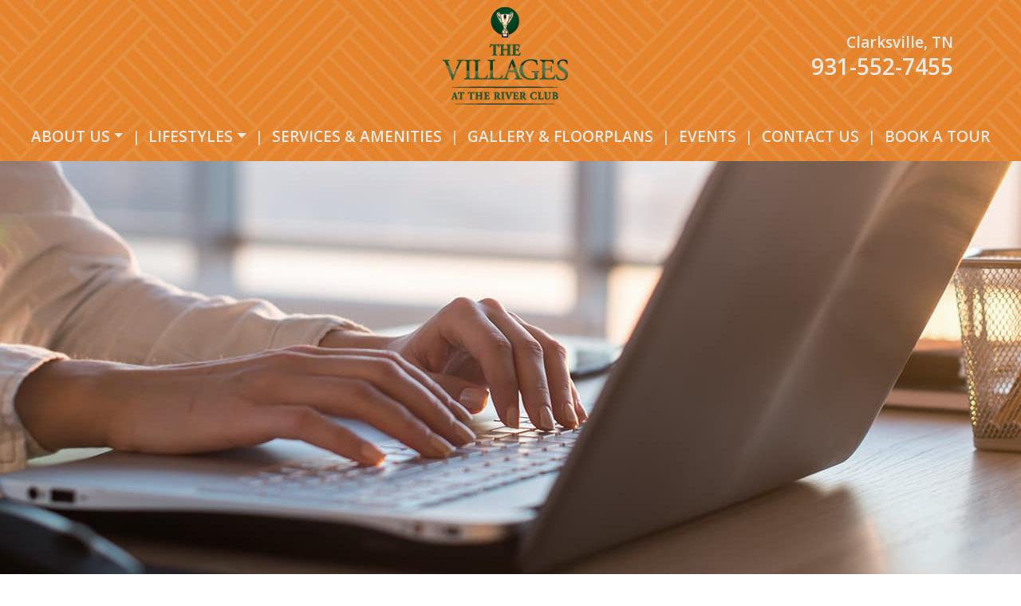

--- FILE ---
content_type: text/html; charset=UTF-8
request_url: https://villagesriverclub.com/is-the-keto-diet-healthy-for-seniors%EF%BF%BC/
body_size: 21249
content:
<!DOCTYPE html>
<html dir="ltr" lang="en-US" prefix="og: https://ogp.me/ns#">
<head>
	<meta charset="UTF-8">
	<meta name="viewport" content="width=device-width, initial-scale=1, shrink-to-fit=no">
	<link rel="profile" href="https://gmpg.org/xfn/11">
	<link rel="stylesheet" href="https://cdnjs.cloudflare.com/ajax/libs/glightbox/3.3.0/css/glightbox.min.css" integrity="sha512-T+KoG3fbDoSnlgEXFQqwcTC9AdkFIxhBlmoaFqYaIjq2ShhNwNao9AKaLUPMfwiBPL0ScxAtc+UYbHAgvd+sjQ==" crossorigin="anonymous" referrerpolicy="no-referrer" />
	<title>Is the Keto Diet Healthy for Seniors? | Clarksville</title>
	<style>img:is([sizes="auto" i], [sizes^="auto," i]) { contain-intrinsic-size: 3000px 1500px }</style>
	
		<!-- All in One SEO 4.8.3.2 - aioseo.com -->
	<meta name="description" content="Wondering if the keto diet is healthy for seniors? Learn about the diet from The Villages at the River Club and whether it’s a healthy choice for seniors." />
	<meta name="robots" content="max-image-preview:large" />
	<meta name="author" content="Lisa Klasen"/>
	<meta name="google-site-verification" content="S3L1ZT6xPjNHkogqF0WccAgeAiWUGBUxV_FTMGag3Uw" />
	<link rel="canonical" href="https://villagesriverclub.com/is-the-keto-diet-healthy-for-seniors%ef%bf%bc/" />
	<meta name="generator" content="All in One SEO (AIOSEO) 4.8.3.2" />
		<meta property="og:locale" content="en_US" />
		<meta property="og:site_name" content="The Villages At The River Club |" />
		<meta property="og:type" content="article" />
		<meta property="og:title" content="Is the Keto Diet Healthy for Seniors? | Clarksville" />
		<meta property="og:description" content="Wondering if the keto diet is healthy for seniors? Learn about the diet from The Villages at the River Club and whether it’s a healthy choice for seniors." />
		<meta property="og:url" content="https://villagesriverclub.com/is-the-keto-diet-healthy-for-seniors%ef%bf%bc/" />
		<meta property="og:image" content="https://villagesriverclub.com/wp-content/uploads/2021/11/thevillages-hp2021-logo-top-nov5.png" />
		<meta property="og:image:secure_url" content="https://villagesriverclub.com/wp-content/uploads/2021/11/thevillages-hp2021-logo-top-nov5.png" />
		<meta property="article:published_time" content="2023-05-04T17:20:38+00:00" />
		<meta property="article:modified_time" content="2023-07-31T15:17:32+00:00" />
		<meta name="twitter:card" content="summary" />
		<meta name="twitter:title" content="Is the Keto Diet Healthy for Seniors? | Clarksville" />
		<meta name="twitter:description" content="Wondering if the keto diet is healthy for seniors? Learn about the diet from The Villages at the River Club and whether it’s a healthy choice for seniors." />
		<meta name="twitter:image" content="https://villagesriverclub.com/wp-content/uploads/2021/11/thevillages-hp2021-logo-top-nov5.png" />
		<script type="application/ld+json" class="aioseo-schema">
			{"@context":"https:\/\/schema.org","@graph":[{"@type":"Article","@id":"https:\/\/villagesriverclub.com\/is-the-keto-diet-healthy-for-seniors%ef%bf%bc\/#article","name":"Is the Keto Diet Healthy for Seniors? | Clarksville","headline":"Is the Keto Diet Healthy for Seniors?\ufffc","author":{"@id":"https:\/\/villagesriverclub.com\/author\/lklasen\/#author"},"publisher":{"@id":"https:\/\/villagesriverclub.com\/#organization"},"image":{"@type":"ImageObject","url":"https:\/\/villagesriverclub.com\/wp-content\/uploads\/2023\/05\/Is-the-Keto-Diet-Healthy-for-Seniors_-1.jpg","width":1600,"height":1050,"caption":"A variety of food items placed on a table that make up a keto diet like avocados, tomatoes, almonds, eggs, chicken and nuts."},"datePublished":"2023-05-04T17:20:38+00:00","dateModified":"2023-07-31T15:17:32+00:00","inLanguage":"en-US","mainEntityOfPage":{"@id":"https:\/\/villagesriverclub.com\/is-the-keto-diet-healthy-for-seniors%ef%bf%bc\/#webpage"},"isPartOf":{"@id":"https:\/\/villagesriverclub.com\/is-the-keto-diet-healthy-for-seniors%ef%bf%bc\/#webpage"},"articleSection":"Health &amp; Wellness"},{"@type":"BreadcrumbList","@id":"https:\/\/villagesriverclub.com\/is-the-keto-diet-healthy-for-seniors%ef%bf%bc\/#breadcrumblist","itemListElement":[{"@type":"ListItem","@id":"https:\/\/villagesriverclub.com#listItem","position":1,"name":"Home","item":"https:\/\/villagesriverclub.com","nextItem":{"@type":"ListItem","@id":"https:\/\/villagesriverclub.com\/category\/health-wellness\/#listItem","name":"Health &amp; Wellness"}},{"@type":"ListItem","@id":"https:\/\/villagesriverclub.com\/category\/health-wellness\/#listItem","position":2,"name":"Health &amp; Wellness","item":"https:\/\/villagesriverclub.com\/category\/health-wellness\/","nextItem":{"@type":"ListItem","@id":"https:\/\/villagesriverclub.com\/is-the-keto-diet-healthy-for-seniors%ef%bf%bc\/#listItem","name":"Is the Keto Diet Healthy for Seniors?\ufffc"},"previousItem":{"@type":"ListItem","@id":"https:\/\/villagesriverclub.com#listItem","name":"Home"}},{"@type":"ListItem","@id":"https:\/\/villagesriverclub.com\/is-the-keto-diet-healthy-for-seniors%ef%bf%bc\/#listItem","position":3,"name":"Is the Keto Diet Healthy for Seniors?\ufffc","previousItem":{"@type":"ListItem","@id":"https:\/\/villagesriverclub.com\/category\/health-wellness\/#listItem","name":"Health &amp; Wellness"}}]},{"@type":"Organization","@id":"https:\/\/villagesriverclub.com\/#organization","name":"The Villages At The River Club","url":"https:\/\/villagesriverclub.com\/","logo":{"@type":"ImageObject","url":"https:\/\/villagesriverclub.com\/wp-content\/uploads\/2021\/11\/thevillages-hp2021-logo-top-nov5.png","@id":"https:\/\/villagesriverclub.com\/is-the-keto-diet-healthy-for-seniors%ef%bf%bc\/#organizationLogo","width":159,"height":130},"image":{"@id":"https:\/\/villagesriverclub.com\/is-the-keto-diet-healthy-for-seniors%ef%bf%bc\/#organizationLogo"}},{"@type":"Person","@id":"https:\/\/villagesriverclub.com\/author\/lklasen\/#author","url":"https:\/\/villagesriverclub.com\/author\/lklasen\/","name":"Lisa Klasen","image":{"@type":"ImageObject","@id":"https:\/\/villagesriverclub.com\/is-the-keto-diet-healthy-for-seniors%ef%bf%bc\/#authorImage","url":"https:\/\/secure.gravatar.com\/avatar\/5d72874a140a99c54207bf192076a936084d9c0dffcfaaa738ff1babb1e5b999?s=96&d=mm&r=g","width":96,"height":96,"caption":"Lisa Klasen"}},{"@type":"WebPage","@id":"https:\/\/villagesriverclub.com\/is-the-keto-diet-healthy-for-seniors%ef%bf%bc\/#webpage","url":"https:\/\/villagesriverclub.com\/is-the-keto-diet-healthy-for-seniors%ef%bf%bc\/","name":"Is the Keto Diet Healthy for Seniors? | Clarksville","description":"Wondering if the keto diet is healthy for seniors? Learn about the diet from The Villages at the River Club and whether it\u2019s a healthy choice for seniors.","inLanguage":"en-US","isPartOf":{"@id":"https:\/\/villagesriverclub.com\/#website"},"breadcrumb":{"@id":"https:\/\/villagesriverclub.com\/is-the-keto-diet-healthy-for-seniors%ef%bf%bc\/#breadcrumblist"},"author":{"@id":"https:\/\/villagesriverclub.com\/author\/lklasen\/#author"},"creator":{"@id":"https:\/\/villagesriverclub.com\/author\/lklasen\/#author"},"image":{"@type":"ImageObject","url":"https:\/\/villagesriverclub.com\/wp-content\/uploads\/2023\/05\/Is-the-Keto-Diet-Healthy-for-Seniors_-1.jpg","@id":"https:\/\/villagesriverclub.com\/is-the-keto-diet-healthy-for-seniors%ef%bf%bc\/#mainImage","width":1600,"height":1050,"caption":"A variety of food items placed on a table that make up a keto diet like avocados, tomatoes, almonds, eggs, chicken and nuts."},"primaryImageOfPage":{"@id":"https:\/\/villagesriverclub.com\/is-the-keto-diet-healthy-for-seniors%ef%bf%bc\/#mainImage"},"datePublished":"2023-05-04T17:20:38+00:00","dateModified":"2023-07-31T15:17:32+00:00"},{"@type":"WebSite","@id":"https:\/\/villagesriverclub.com\/#website","url":"https:\/\/villagesriverclub.com\/","name":"The Villages At The River Club","inLanguage":"en-US","publisher":{"@id":"https:\/\/villagesriverclub.com\/#organization"}}]}
		</script>
		<!-- All in One SEO -->

<link rel='dns-prefetch' href='//static.activedemand.com' />
<link rel='dns-prefetch' href='//cdnjs.cloudflare.com' />
<link rel='dns-prefetch' href='//maxcdn.bootstrapcdn.com' />
<link rel='stylesheet' id='sbi_styles-css' href='https://villagesriverclub.com/wp-content/plugins/instagram-feed/css/sbi-styles.min.css?ver=6.8.0' media='all' />
<link rel='stylesheet' id='wp-block-library-css' href='https://villagesriverclub.com/wp-includes/css/dist/block-library/style.min.css?ver=6.8.3' media='all' />
<style id='classic-theme-styles-inline-css'>
/*! This file is auto-generated */
.wp-block-button__link{color:#fff;background-color:#32373c;border-radius:9999px;box-shadow:none;text-decoration:none;padding:calc(.667em + 2px) calc(1.333em + 2px);font-size:1.125em}.wp-block-file__button{background:#32373c;color:#fff;text-decoration:none}
</style>
<link rel='stylesheet' id='wp-bootstrap-blocks-styles-css' href='https://villagesriverclub.com/wp-content/plugins/wp-bootstrap-blocks/build/style-index.css?ver=5.2.0' media='all' />
<style id='global-styles-inline-css'>
:root{--wp--preset--aspect-ratio--square: 1;--wp--preset--aspect-ratio--4-3: 4/3;--wp--preset--aspect-ratio--3-4: 3/4;--wp--preset--aspect-ratio--3-2: 3/2;--wp--preset--aspect-ratio--2-3: 2/3;--wp--preset--aspect-ratio--16-9: 16/9;--wp--preset--aspect-ratio--9-16: 9/16;--wp--preset--color--black: #000000;--wp--preset--color--cyan-bluish-gray: #abb8c3;--wp--preset--color--white: #ffffff;--wp--preset--color--pale-pink: #f78da7;--wp--preset--color--vivid-red: #cf2e2e;--wp--preset--color--luminous-vivid-orange: #ff6900;--wp--preset--color--luminous-vivid-amber: #fcb900;--wp--preset--color--light-green-cyan: #7bdcb5;--wp--preset--color--vivid-green-cyan: #00d084;--wp--preset--color--pale-cyan-blue: #8ed1fc;--wp--preset--color--vivid-cyan-blue: #0693e3;--wp--preset--color--vivid-purple: #9b51e0;--wp--preset--gradient--vivid-cyan-blue-to-vivid-purple: linear-gradient(135deg,rgba(6,147,227,1) 0%,rgb(155,81,224) 100%);--wp--preset--gradient--light-green-cyan-to-vivid-green-cyan: linear-gradient(135deg,rgb(122,220,180) 0%,rgb(0,208,130) 100%);--wp--preset--gradient--luminous-vivid-amber-to-luminous-vivid-orange: linear-gradient(135deg,rgba(252,185,0,1) 0%,rgba(255,105,0,1) 100%);--wp--preset--gradient--luminous-vivid-orange-to-vivid-red: linear-gradient(135deg,rgba(255,105,0,1) 0%,rgb(207,46,46) 100%);--wp--preset--gradient--very-light-gray-to-cyan-bluish-gray: linear-gradient(135deg,rgb(238,238,238) 0%,rgb(169,184,195) 100%);--wp--preset--gradient--cool-to-warm-spectrum: linear-gradient(135deg,rgb(74,234,220) 0%,rgb(151,120,209) 20%,rgb(207,42,186) 40%,rgb(238,44,130) 60%,rgb(251,105,98) 80%,rgb(254,248,76) 100%);--wp--preset--gradient--blush-light-purple: linear-gradient(135deg,rgb(255,206,236) 0%,rgb(152,150,240) 100%);--wp--preset--gradient--blush-bordeaux: linear-gradient(135deg,rgb(254,205,165) 0%,rgb(254,45,45) 50%,rgb(107,0,62) 100%);--wp--preset--gradient--luminous-dusk: linear-gradient(135deg,rgb(255,203,112) 0%,rgb(199,81,192) 50%,rgb(65,88,208) 100%);--wp--preset--gradient--pale-ocean: linear-gradient(135deg,rgb(255,245,203) 0%,rgb(182,227,212) 50%,rgb(51,167,181) 100%);--wp--preset--gradient--electric-grass: linear-gradient(135deg,rgb(202,248,128) 0%,rgb(113,206,126) 100%);--wp--preset--gradient--midnight: linear-gradient(135deg,rgb(2,3,129) 0%,rgb(40,116,252) 100%);--wp--preset--font-size--small: 13px;--wp--preset--font-size--medium: 20px;--wp--preset--font-size--large: 36px;--wp--preset--font-size--x-large: 42px;--wp--preset--spacing--20: 0.44rem;--wp--preset--spacing--30: 0.67rem;--wp--preset--spacing--40: 1rem;--wp--preset--spacing--50: 1.5rem;--wp--preset--spacing--60: 2.25rem;--wp--preset--spacing--70: 3.38rem;--wp--preset--spacing--80: 5.06rem;--wp--preset--shadow--natural: 6px 6px 9px rgba(0, 0, 0, 0.2);--wp--preset--shadow--deep: 12px 12px 50px rgba(0, 0, 0, 0.4);--wp--preset--shadow--sharp: 6px 6px 0px rgba(0, 0, 0, 0.2);--wp--preset--shadow--outlined: 6px 6px 0px -3px rgba(255, 255, 255, 1), 6px 6px rgba(0, 0, 0, 1);--wp--preset--shadow--crisp: 6px 6px 0px rgba(0, 0, 0, 1);}:where(.is-layout-flex){gap: 0.5em;}:where(.is-layout-grid){gap: 0.5em;}body .is-layout-flex{display: flex;}.is-layout-flex{flex-wrap: wrap;align-items: center;}.is-layout-flex > :is(*, div){margin: 0;}body .is-layout-grid{display: grid;}.is-layout-grid > :is(*, div){margin: 0;}:where(.wp-block-columns.is-layout-flex){gap: 2em;}:where(.wp-block-columns.is-layout-grid){gap: 2em;}:where(.wp-block-post-template.is-layout-flex){gap: 1.25em;}:where(.wp-block-post-template.is-layout-grid){gap: 1.25em;}.has-black-color{color: var(--wp--preset--color--black) !important;}.has-cyan-bluish-gray-color{color: var(--wp--preset--color--cyan-bluish-gray) !important;}.has-white-color{color: var(--wp--preset--color--white) !important;}.has-pale-pink-color{color: var(--wp--preset--color--pale-pink) !important;}.has-vivid-red-color{color: var(--wp--preset--color--vivid-red) !important;}.has-luminous-vivid-orange-color{color: var(--wp--preset--color--luminous-vivid-orange) !important;}.has-luminous-vivid-amber-color{color: var(--wp--preset--color--luminous-vivid-amber) !important;}.has-light-green-cyan-color{color: var(--wp--preset--color--light-green-cyan) !important;}.has-vivid-green-cyan-color{color: var(--wp--preset--color--vivid-green-cyan) !important;}.has-pale-cyan-blue-color{color: var(--wp--preset--color--pale-cyan-blue) !important;}.has-vivid-cyan-blue-color{color: var(--wp--preset--color--vivid-cyan-blue) !important;}.has-vivid-purple-color{color: var(--wp--preset--color--vivid-purple) !important;}.has-black-background-color{background-color: var(--wp--preset--color--black) !important;}.has-cyan-bluish-gray-background-color{background-color: var(--wp--preset--color--cyan-bluish-gray) !important;}.has-white-background-color{background-color: var(--wp--preset--color--white) !important;}.has-pale-pink-background-color{background-color: var(--wp--preset--color--pale-pink) !important;}.has-vivid-red-background-color{background-color: var(--wp--preset--color--vivid-red) !important;}.has-luminous-vivid-orange-background-color{background-color: var(--wp--preset--color--luminous-vivid-orange) !important;}.has-luminous-vivid-amber-background-color{background-color: var(--wp--preset--color--luminous-vivid-amber) !important;}.has-light-green-cyan-background-color{background-color: var(--wp--preset--color--light-green-cyan) !important;}.has-vivid-green-cyan-background-color{background-color: var(--wp--preset--color--vivid-green-cyan) !important;}.has-pale-cyan-blue-background-color{background-color: var(--wp--preset--color--pale-cyan-blue) !important;}.has-vivid-cyan-blue-background-color{background-color: var(--wp--preset--color--vivid-cyan-blue) !important;}.has-vivid-purple-background-color{background-color: var(--wp--preset--color--vivid-purple) !important;}.has-black-border-color{border-color: var(--wp--preset--color--black) !important;}.has-cyan-bluish-gray-border-color{border-color: var(--wp--preset--color--cyan-bluish-gray) !important;}.has-white-border-color{border-color: var(--wp--preset--color--white) !important;}.has-pale-pink-border-color{border-color: var(--wp--preset--color--pale-pink) !important;}.has-vivid-red-border-color{border-color: var(--wp--preset--color--vivid-red) !important;}.has-luminous-vivid-orange-border-color{border-color: var(--wp--preset--color--luminous-vivid-orange) !important;}.has-luminous-vivid-amber-border-color{border-color: var(--wp--preset--color--luminous-vivid-amber) !important;}.has-light-green-cyan-border-color{border-color: var(--wp--preset--color--light-green-cyan) !important;}.has-vivid-green-cyan-border-color{border-color: var(--wp--preset--color--vivid-green-cyan) !important;}.has-pale-cyan-blue-border-color{border-color: var(--wp--preset--color--pale-cyan-blue) !important;}.has-vivid-cyan-blue-border-color{border-color: var(--wp--preset--color--vivid-cyan-blue) !important;}.has-vivid-purple-border-color{border-color: var(--wp--preset--color--vivid-purple) !important;}.has-vivid-cyan-blue-to-vivid-purple-gradient-background{background: var(--wp--preset--gradient--vivid-cyan-blue-to-vivid-purple) !important;}.has-light-green-cyan-to-vivid-green-cyan-gradient-background{background: var(--wp--preset--gradient--light-green-cyan-to-vivid-green-cyan) !important;}.has-luminous-vivid-amber-to-luminous-vivid-orange-gradient-background{background: var(--wp--preset--gradient--luminous-vivid-amber-to-luminous-vivid-orange) !important;}.has-luminous-vivid-orange-to-vivid-red-gradient-background{background: var(--wp--preset--gradient--luminous-vivid-orange-to-vivid-red) !important;}.has-very-light-gray-to-cyan-bluish-gray-gradient-background{background: var(--wp--preset--gradient--very-light-gray-to-cyan-bluish-gray) !important;}.has-cool-to-warm-spectrum-gradient-background{background: var(--wp--preset--gradient--cool-to-warm-spectrum) !important;}.has-blush-light-purple-gradient-background{background: var(--wp--preset--gradient--blush-light-purple) !important;}.has-blush-bordeaux-gradient-background{background: var(--wp--preset--gradient--blush-bordeaux) !important;}.has-luminous-dusk-gradient-background{background: var(--wp--preset--gradient--luminous-dusk) !important;}.has-pale-ocean-gradient-background{background: var(--wp--preset--gradient--pale-ocean) !important;}.has-electric-grass-gradient-background{background: var(--wp--preset--gradient--electric-grass) !important;}.has-midnight-gradient-background{background: var(--wp--preset--gradient--midnight) !important;}.has-small-font-size{font-size: var(--wp--preset--font-size--small) !important;}.has-medium-font-size{font-size: var(--wp--preset--font-size--medium) !important;}.has-large-font-size{font-size: var(--wp--preset--font-size--large) !important;}.has-x-large-font-size{font-size: var(--wp--preset--font-size--x-large) !important;}
:where(.wp-block-post-template.is-layout-flex){gap: 1.25em;}:where(.wp-block-post-template.is-layout-grid){gap: 1.25em;}
:where(.wp-block-columns.is-layout-flex){gap: 2em;}:where(.wp-block-columns.is-layout-grid){gap: 2em;}
:root :where(.wp-block-pullquote){font-size: 1.5em;line-height: 1.6;}
</style>
<link rel='stylesheet' id='platform-footer-css' href='https://villagesriverclub.com/wp-content/plugins/4ecps-footer-master/platform-footer-styles.css?ver=6.8.3' media='all' />
<link rel='stylesheet' id='hero-css' href='https://villagesriverclub.com/wp-content/plugins/4ecps-hero-master/hero.css?ver=6.8.3' media='all' />
<link rel='stylesheet' id='custom-bootstrap-components-css' href='https://villagesriverclub.com/wp-content/plugins/bootstrap-components-master/css/global.css?ver=6.8.3' media='all' />
<link rel='stylesheet' id='custom-bootstrap-components-hover-css' href='https://villagesriverclub.com/wp-content/plugins/bootstrap-components-master/css/hover.css?ver=6.8.3' media='all' />
<link rel='stylesheet' id='animate-css-css' href='//cdnjs.cloudflare.com/ajax/libs/animate.css/3.7.0/animate.min.css?ver=6.8.3' media='all' />
<link rel='stylesheet' id='ecps-pop-up-css' href='https://villagesriverclub.com/wp-content/plugins/ecps-pop-up-master/public/css/ecps-pop-up-public.css?ver=1.0.1' media='all' />
<link rel='stylesheet' id='cff-css' href='https://villagesriverclub.com/wp-content/plugins/custom-facebook-feed/assets/css/cff-style.min.css?ver=4.3.0' media='all' />
<link rel='stylesheet' id='sb-font-awesome-css' href='https://maxcdn.bootstrapcdn.com/font-awesome/4.7.0/css/font-awesome.min.css?ver=6.8.3' media='all' />
<link rel='stylesheet' id='understrap-styles-css' href='https://villagesriverclub.com/wp-content/uploads/2023/08/styles-bundle-45.css?ver=6.8.3' media='all' />
<script src="https://villagesriverclub.com/wp-includes/js/jquery/jquery.min.js?ver=3.7.1" id="jquery-core-js"></script>
<script src="https://villagesriverclub.com/wp-includes/js/jquery/jquery-migrate.min.js?ver=3.4.1" id="jquery-migrate-js"></script>
<script src="https://static.activedemand.com/public/javascript/ad.collect.min.js.jgz?ver=6.8.3&#039; defer=&#039;defer&#039; async=&#039;async" id="ActiveDEMAND-Track-js"></script>
<script src="https://villagesriverclub.com/wp-content/plugins/ecps-pop-up-master/public/js/ecps-pop-up-public.js?ver=1.0.1" id="ecps-pop-up-js"></script>
<link rel="https://api.w.org/" href="https://villagesriverclub.com/wp-json/" /><link rel="alternate" title="JSON" type="application/json" href="https://villagesriverclub.com/wp-json/wp/v2/posts/1973" /><style>:root {
			--lazy-loader-animation-duration: 300ms;
		}
		  
		.lazyload {
	display: block;
}

.lazyload,
        .lazyloading {
			opacity: 0;
		}


		.lazyloaded {
			opacity: 1;
			transition: opacity 300ms;
			transition: opacity var(--lazy-loader-animation-duration);
		}</style><noscript><style>.lazyload { display: none; } .lazyload[class*="lazy-loader-background-element-"] { display: block; opacity: 1; }</style></noscript>            <!-- Google Tag Manager -->
            <script>(function(w,d,s,l,i){w[l]=w[l]||[];w[l].push({'gtm.start':
            new Date().getTime(),event:'gtm.js'});var f=d.getElementsByTagName(s)[0],
            j=d.createElement(s),dl=l!='dataLayer'?'&l='+l:'';j.async=true;j.src=
            'https://www.googletagmanager.com/gtm.js?id='+i+dl;f.parentNode.insertBefore(j,f);
            })(window,document,'script','dataLayer','GTM-PZV43G6');</script>
            <!-- End Google Tag Manager -->
            <script type="application/ld+json">
        {
    "@context": {
        "@vocab": "http:\/\/schema.org\/"
    },
    "@graph": [
        {
            "@id": "https:\/\/villagesriverclub.com",
            "@type": "LocalBusiness",
            "name": "The Villages At The River Club",
            "url": "https:\/\/villagesriverclub.com\/is-the-keto-diet-healthy-for-seniors%ef%bf%bc\/",
            "logo": "https:\/\/villagesriverclub.com\/wp-content\/uploads\/2021\/11\/thevillages-hp2021-logo-top-nov5.png"
        },
        {
            "@type": "LocalBusiness",
            "parentOrganization": {
                "name": "The Villages At The River Club"
            },
            "name": "The Villages At The River Club",
            "telephone": "931-552-7455",
            "openingHoursSpecification": [
                {
                    "@type": "OpeningHoursSpecification",
                    "dayOfWeek": "Monday",
                    "opens": "09:00",
                    "closes": "17:00"
                },
                {
                    "@type": "OpeningHoursSpecification",
                    "dayOfWeek": "Tuesday",
                    "opens": "09:00",
                    "closes": "17:00"
                },
                {
                    "@type": "OpeningHoursSpecification",
                    "dayOfWeek": "Wednesday",
                    "opens": "09:00",
                    "closes": "17:00"
                },
                {
                    "@type": "OpeningHoursSpecification",
                    "dayOfWeek": "Thursday",
                    "opens": "09:00",
                    "closes": "17:00"
                },
                {
                    "@type": "OpeningHoursSpecification",
                    "dayOfWeek": "Friday",
                    "opens": "09:00",
                    "closes": "17:00"
                },
                {
                    "@type": "OpeningHoursSpecification",
                    "dayOfWeek": "Saturday",
                    "opens": "09:00",
                    "closes": "17:00"
                },
                {
                    "@type": "OpeningHoursSpecification",
                    "dayOfWeek": "Sunday",
                    "opens": "09:00",
                    "closes": "17:00"
                }
            ],
            "address": {
                "@type": "PostalAddress",
                "name": "The Villages At The River Club",
                "streetAddress": "1176 Warfield Boulevard",
                "addressLocality": "Clarksville",
                "addressRegion": "TN",
                "postalCode": "37043"
            },
            "image": "https:\/\/villagesriverclub.com\/wp-content\/uploads\/2021\/11\/thevillages-hp2021-logo-top-nov5.png"
        }
    ]
}    </script>
 <meta name="mobile-web-app-capable" content="yes">
<meta name="apple-mobile-web-app-capable" content="yes">
<meta name="apple-mobile-web-app-title" content="The Villages At The River Club - ">
<link rel="icon" href="https://villagesriverclub.com/wp-content/uploads/2021/09/apple-icon-150x150.png" sizes="32x32" />
<link rel="icon" href="https://villagesriverclub.com/wp-content/uploads/2021/09/apple-icon.png" sizes="192x192" />
<link rel="apple-touch-icon" href="https://villagesriverclub.com/wp-content/uploads/2021/09/apple-icon.png" />
<meta name="msapplication-TileImage" content="https://villagesriverclub.com/wp-content/uploads/2021/09/apple-icon.png" />
		<style id="wp-custom-css">
			.page-id-1861 .hero, .page-id-1861 .hero-page-title {
	display: none;
}		</style>
		</head>

<body class="wp-singular post-template-default single single-post postid-1973 single-format-standard wp-custom-logo wp-embed-responsive wp-theme-understrap wp-child-theme-customstrap customstrap_header_navbar_position_ group-blog">
        <!-- Google Tag Manager (noscript) -->
        <noscript><iframe src="https://www.googletagmanager.com/ns.html?id=GTM-PZV43G6"
        height="0" width="0" style="display:none;visibility:hidden"></iframe></noscript>
        <!-- End Google Tag Manager (noscript) -->
        
<div class="site" id="page">
	
                            <header class="navwrapper"><header class="hero-header d-none d-lg-block">
    <div class="container">
        <div class="row">
                            <div class="col-lg-3 hero-social-area">
                        <ul class="list-inline hero-social mb-0">
                                    								                <li class="list-inline-item">
                    <a
                        title="Facebook"
                        href="https://www.facebook.com/villagesriverclub/"
                        target="_blank"
                    >
                                            </a>
                </li>
                        </ul>
                </div>
                        <div class="col-lg-6 hero-logo-area">
                <div class="hero-custom-logo text-center">
                    <!-- Your site title as branding in the menu -->
                    <a href="https://villagesriverclub.com/" class="navbar-brand custom-logo-link" rel="home"><img width="159" height="130" src="https://villagesriverclub.com/wp-content/uploads/2021/11/thevillages-hp2021-logo-top-nov5.png" class="img-fluid" alt="The Villages At The River Club" decoding="async" /></a><!-- end custom logo -->
                </div>
            </div>
            <div class="col-lg-3 d-flex justify-content-end hero-contact-area">
                                    <div class="hero-contact d-none d-lg-block text-right">
                                                <ul class="list-unstyled mb-0">
                                                    <li class="city-province">Clarksville, TN</li>
                                <li class="phone"><a href="tel:931-552-7455">931-552-7455</a></li>
                                            </ul>
                            </div>
                            </div>
        </div>
    </div>
</header>
<div id="wrapper-navbar" class="wrapper-navbar" itemscope itemtype="http://schema.org/WebSite">

    <a class="skip-link sr-only sr-only-focusable" href="#content">Skip to content</a>

    <nav class="navbar navbar-expand-lg">

        <div class="container-fluid">

            <div class="d-lg-none d-block logo-wrapper">
                <!-- Your site title as branding in the menu -->
                <a href="https://villagesriverclub.com/" class="navbar-brand custom-logo-link" rel="home"><img width="159" height="130" src="https://villagesriverclub.com/wp-content/uploads/2021/11/thevillages-hp2021-logo-top-nov5.png" class="img-fluid" alt="The Villages At The River Club" decoding="async" /></a><!-- end custom logo -->
            </div>

            <button class="navbar-toggler" type="button" data-toggle="collapse" data-target="#navbarNavDropdown" aria-controls="navbarNavDropdown" aria-expanded="false" aria-label="Toggle navigation">
    <div class="hamburger" id="hamburger-1">
        <span class="line"></span>
        <span class="line"></span>
        <span class="line"></span>
    </div>
</button>            <div id="navbarNavDropdown" class="collapse navbar-collapse"><ul id="main-menu" class="navbar-nav w-100 d-flex align-items-lg-center justify-content-between"><li role="menuitem" itemscope="itemscope" itemtype="https://www.schema.org/SiteNavigationElement" id="menu-item-1171" class="menu-item menu-item-type-custom menu-item-object-custom menu-item-has-children dropdown menu-item-1171 nav-item"><a title="About Us" href="#" data-toggle="dropdown" aria-haspopup="true" aria-expanded="false" class="dropdown-toggle nav-link" id="menu-item-dropdown-1171">About Us</a>
<ul class="dropdown-menu" aria-labelledby="menu-item-dropdown-1171" role="menu">
	<li role="menuitem" itemscope="itemscope" itemtype="https://www.schema.org/SiteNavigationElement" id="menu-item-1172" class="menu-item menu-item-type-post_type menu-item-object-page menu-item-1172 nav-item"><a title="Our Community" href="https://villagesriverclub.com/our-community/" class="dropdown-item">Our Community</a></li><li class="separator" aria-hidden="true">|</li>
	<li role="menuitem" itemscope="itemscope" itemtype="https://www.schema.org/SiteNavigationElement" id="menu-item-1651" class="menu-item menu-item-type-custom menu-item-object-custom menu-item-1651 nav-item"><a title="Our Family" href="/our-community/#our-family" class="dropdown-item">Our Family</a></li><li class="separator" aria-hidden="true">|</li>
	<li role="menuitem" itemscope="itemscope" itemtype="https://www.schema.org/SiteNavigationElement" id="menu-item-1642" class="menu-item menu-item-type-custom menu-item-object-custom menu-item-1642 nav-item"><a title="Our Brochure" target="_blank" rel="noopener noreferrer" href="https://villagesriverclub.com/wp-content/uploads/2024/07/VRC4-X-9-Brochure-2024_Final_compressed.pdf" class="dropdown-item">Our Brochure</a></li><li class="separator" aria-hidden="true">|</li>
	<li role="menuitem" itemscope="itemscope" itemtype="https://www.schema.org/SiteNavigationElement" id="menu-item-1684" class="menu-item menu-item-type-post_type menu-item-object-page current_page_parent menu-item-1684 nav-item"><a title="Blog" href="https://villagesriverclub.com/blog/" class="dropdown-item">Blog</a></li><li class="separator" aria-hidden="true">|</li>
	<li role="menuitem" itemscope="itemscope" itemtype="https://www.schema.org/SiteNavigationElement" id="menu-item-1173" class="menu-item menu-item-type-post_type menu-item-object-page menu-item-1173 nav-item"><a title="Careers" href="https://villagesriverclub.com/careers/" class="dropdown-item">Careers</a></li><li class="separator" aria-hidden="true">|</li>
</ul>
</li><li class="separator" aria-hidden="true">|</li>
<li role="menuitem" itemscope="itemscope" itemtype="https://www.schema.org/SiteNavigationElement" id="menu-item-1175" class="menu-item menu-item-type-custom menu-item-object-custom menu-item-has-children dropdown menu-item-1175 nav-item"><a title="Lifestyles" href="#" data-toggle="dropdown" aria-haspopup="true" aria-expanded="false" class="dropdown-toggle nav-link" id="menu-item-dropdown-1175">Lifestyles</a>
<ul class="dropdown-menu" aria-labelledby="menu-item-dropdown-1175" role="menu">
	<li role="menuitem" itemscope="itemscope" itemtype="https://www.schema.org/SiteNavigationElement" id="menu-item-1176" class="menu-item menu-item-type-post_type menu-item-object-lifestyle menu-item-1176 nav-item"><a title="Independent Living" href="https://villagesriverclub.com/lifestyle/independent-living/" class="dropdown-item">Independent Living</a></li><li class="separator" aria-hidden="true">|</li>
	<li role="menuitem" itemscope="itemscope" itemtype="https://www.schema.org/SiteNavigationElement" id="menu-item-2197" class="menu-item menu-item-type-custom menu-item-object-custom menu-item-2197 nav-item"><a title="Is Independent Living Right For You?" href="https://villagesriverclub.com/lifestyle/independent-living/#check-if-independent-living-is-the-right-choice-for-you" class="dropdown-item">Is Independent Living Right For You?</a></li><li class="separator" aria-hidden="true">|</li>
</ul>
</li><li class="separator" aria-hidden="true">|</li>
<li role="menuitem" itemscope="itemscope" itemtype="https://www.schema.org/SiteNavigationElement" id="menu-item-1178" class="menu-item menu-item-type-post_type menu-item-object-page menu-item-1178 nav-item"><a title="Services &amp; Amenities" href="https://villagesriverclub.com/services-amenities/" class="nav-link">Services &amp; Amenities</a></li><li class="separator" aria-hidden="true">|</li>
<li role="menuitem" itemscope="itemscope" itemtype="https://www.schema.org/SiteNavigationElement" id="menu-item-2400" class="menu-item menu-item-type-post_type menu-item-object-page menu-item-2400 nav-item"><a title="Gallery &amp; Floorplans" href="https://villagesriverclub.com/gallery-floorplans-virtual-tours/" class="nav-link">Gallery &#038; Floorplans</a></li><li class="separator" aria-hidden="true">|</li>
<li role="menuitem" itemscope="itemscope" itemtype="https://www.schema.org/SiteNavigationElement" id="menu-item-1179" class="menu-item menu-item-type-post_type menu-item-object-page menu-item-1179 nav-item"><a title="Events" href="https://villagesriverclub.com/events/" class="nav-link">Events</a></li><li class="separator" aria-hidden="true">|</li>
<li role="menuitem" itemscope="itemscope" itemtype="https://www.schema.org/SiteNavigationElement" id="menu-item-1180" class="menu-item menu-item-type-post_type menu-item-object-location menu-item-1180 nav-item"><a title="Contact Us" href="https://villagesriverclub.com/location/contact-us/" class="nav-link">Contact Us</a></li><li class="separator" aria-hidden="true">|</li>
<li role="menuitem" itemscope="itemscope" itemtype="https://www.schema.org/SiteNavigationElement" id="menu-item-1181" class="menu-item menu-item-type-post_type menu-item-object-page menu-item-1181 nav-item"><a title="Book a Tour" href="https://villagesriverclub.com/book-a-tour/" class="nav-link">Book a Tour</a></li><li class="separator" aria-hidden="true">|</li>
</ul></div>        </div><!-- .container -->

    </nav><!-- .site-navigation -->

</div><!-- #wrapper-navbar end --></header>                                        <div
                class="hero lazyload position-relative other-page"
                style="height: 550px"
                data-bg="https://villagesriverclub.com/wp-content/uploads/2021/09/hero-goodworksclarkesville-blog.jpg"
            >
                                                        <img class="d-block d-lg-none" src="https://villagesriverclub.com/wp-content/uploads/2021/09/hero-goodworksclarkesville-blog.jpg" alt="Blog Hero">
                                </div>
                                <div class="hero-page-title lazyload ">
        <div class="container">
            <div class="row">
                <div class="col-12 d-lg-flex align-items-center justify-content-between text-lg-left text-center">
                    <h1 class="mb-0 mr-lg-5">
                                                                                    Is the Keto Diet Healthy for Seniors?￼                                                                        </h1>
                                                                                                  <a class="btn btn-primary mt-2 mt-lg-0" href="/book-a-tour/" target="_self">Request a Tour</a>
                                              	                                    </div>
            </div>
        </div>
    </div>
                            <style>
                                            @media ( max-width: 991.98px ) {
                    
                        body {
                            padding-top: 0 !important;
                        }

                        .hero-content-wrapper {
                            margin-bottom: 1rem !important;
                        }

                        .hero-content-wrapper.halved {
                            top: auto;
                            transform: none;
                            margin-bottom: 3rem;
                            bottom: 0;
                        }

                        .dropdown-item {
                            white-space: normal !important;
                        }

                        .hero .acf-map,
                        .hero .iframe-map {
                            position: relative;
                        }

                        .navwrapper {
                            position: relative !important;
                        }

                        .other-page {
                            background-image: none !important;
                            height: auto !important;
                        }

                    }
                </style>
            
<div id="content"> <!-- START SR Anchor Link -->
	
<style>
			h2:after {
			background-image: url("https://villagesriverclub.com/wp-content/uploads/2021/11/goodworks-clarkesville-hp-sectiondivider-nov5.png");	
		}
		
			.navwrapper,
		.wrapper-navbar.fixed-top {
			background-image: url("https://villagesriverclub.com/wp-content/uploads/2021/09/goodworks-clarkesville-hp-nav-background-image.jpg");	
		}
	</style>
<div class="wrapper" id="single-wrapper">

	<div class="container" id="content" tabindex="-1">

		<div class="row">

			<!-- Do the left sidebar check -->
			
<div class="col-md content-area" id="primary">

			<main class="site-main" id="main">

				
<article class="post-1973 post type-post status-publish format-standard has-post-thumbnail hentry category-health-wellness" id="post-1973">

	<header class="entry-header">

		<div class="entry-meta">

			<span class="posted-on">Posted on <a href="https://villagesriverclub.com/is-the-keto-diet-healthy-for-seniors%ef%bf%bc/" rel="bookmark"><time class="entry-date published" datetime="2023-05-04T17:20:38+00:00">May 4, 2023</time><time class="updated" datetime="2023-07-31T15:17:32+00:00"> (July 31, 2023) </time></a></span><span class="byline"> by<span class="author vcard"> <a class="url fn n" href="https://villagesriverclub.com/author/lklasen/">Lisa Klasen</a></span></span>
		</div><!-- .entry-meta -->

	</header><!-- .entry-header -->

	<noscript><img width="640" height="420" src="https://villagesriverclub.com/wp-content/uploads/2023/05/Is-the-Keto-Diet-Healthy-for-Seniors_-1-1024x672.jpg" class="attachment-large size-large wp-post-image" alt="A variety of food items placed on a table that make up a keto diet like avocados, tomatoes, almonds, eggs, chicken and nuts." decoding="async" fetchpriority="high" srcset="https://villagesriverclub.com/wp-content/uploads/2023/05/Is-the-Keto-Diet-Healthy-for-Seniors_-1-1024x672.jpg 1024w, https://villagesriverclub.com/wp-content/uploads/2023/05/Is-the-Keto-Diet-Healthy-for-Seniors_-1-300x197.jpg 300w, https://villagesriverclub.com/wp-content/uploads/2023/05/Is-the-Keto-Diet-Healthy-for-Seniors_-1-768x504.jpg 768w, https://villagesriverclub.com/wp-content/uploads/2023/05/Is-the-Keto-Diet-Healthy-for-Seniors_-1-1536x1008.jpg 1536w, https://villagesriverclub.com/wp-content/uploads/2023/05/Is-the-Keto-Diet-Healthy-for-Seniors_-1.jpg 1600w" sizes="(max-width: 640px) 100vw, 640px"></noscript><img width="640" height="420" src="data:image/svg+xml,%3Csvg%20xmlns%3D%22http%3A%2F%2Fwww.w3.org%2F2000%2Fsvg%22%20viewBox%3D%220%200%20640%20420%22%3E%3C%2Fsvg%3E" class="attachment-large size-large wp-post-image lazyload" alt="A variety of food items placed on a table that make up a keto diet like avocados, tomatoes, almonds, eggs, chicken and nuts." decoding="async" fetchpriority="high" srcset="data:image/svg+xml,%3Csvg%20xmlns%3D%22http%3A%2F%2Fwww.w3.org%2F2000%2Fsvg%22%20viewBox%3D%220%200%20640%20420%22%3E%3C%2Fsvg%3E 640w" sizes="(max-width: 640px) 100vw, 640px" data-srcset="https://villagesriverclub.com/wp-content/uploads/2023/05/Is-the-Keto-Diet-Healthy-for-Seniors_-1-1024x672.jpg 1024w, https://villagesriverclub.com/wp-content/uploads/2023/05/Is-the-Keto-Diet-Healthy-for-Seniors_-1-300x197.jpg 300w, https://villagesriverclub.com/wp-content/uploads/2023/05/Is-the-Keto-Diet-Healthy-for-Seniors_-1-768x504.jpg 768w, https://villagesriverclub.com/wp-content/uploads/2023/05/Is-the-Keto-Diet-Healthy-for-Seniors_-1-1536x1008.jpg 1536w, https://villagesriverclub.com/wp-content/uploads/2023/05/Is-the-Keto-Diet-Healthy-for-Seniors_-1.jpg 1600w" data-src="https://villagesriverclub.com/wp-content/uploads/2023/05/Is-the-Keto-Diet-Healthy-for-Seniors_-1-1024x672.jpg">
	<div class="entry-content">

		<p>Dieting is an excellent way to control your weight and life, especially as you age. But with so many different options, there can be confusion about the healthiest choice. One of the more common choices is the ketogenic diet.</p>



<p>The ketogenic, or keto, diet is based on eating fewer carbohydrates while focusing on fattier foods. This can help increase your metabolism and create energy for your body by adjusting certain biological processes. This can <a href="https://villagesriverclub.com/how-to-speed-up-metabolism-after-60/">help boost the metabolism</a> of some seniors, but is it safe?</p>



<p><strong>If you’re looking to shed some weight and increase your muscle mass, the keto diet is safe. However, the diet greatly restricts what foods can be eaten, which can lead to difficulty maintaining it for long periods.&nbsp;</strong></p>



<p>Before starting any new diet, you should always speak with your healthcare professional to ensure the diet is safe for you. If you live in an <a href="https://villagesriverclub.com/lifestyle/independent-living/">independent living community</a>, speak to the team around you and let them know you plan on changing your diet.</p>



<h2 class="wp-block-heading">What is the Keto Diet?</h2>



<p>The <a href="https://www.healthline.com/nutrition/ketogenic-diet-101#what-it-is">keto diet</a> is based on significantly reducing—or entirely cutting out—your carbohydrate intake and replacing it with fattier foods. This forces your body into a metabolic state called ketosis, where you burn fat faster. The liver begins to process excess levels of fattier foods to help produce energy.</p>



<p>This diet is primarily used for cutting weight and losing excess body fat but can also help with cholesterol issues or blood sugar levels. There are several different variations of the diet, all with different individual carbohydrate levels and food restrictions.</p>



<p>However, the keto diet greatly restricts what foods you can eat, making it challenging to find suitable options. Most of the different diet variations involve avoiding almost all bread and grains, sweet foods, fruits, and snack foods. It’s important that you still consume the <a href="https://www.ucsfhealth.org/education/increasing-fiber-intake">25-30 grams of fibre a day</a> recommended by most healthcare professionals.</p>



<h2 class="wp-block-heading">Is the Keto Diet Safe for Everyone?</h2>



<p>Before making any significant changes to your diet, it’s important to seek the advice of a doctor, nutritionist, or healthcare professional. They’ll be able to give you advice and recommendations so that you can plan to get all the vitamins and nutrients you need for a healthy life. They can also inform you of any potential side effects you may experience.</p>



<p>For example, the keto diet often involves the <a href="https://www.healthline.com/health-news/worst-side-effects-of-the-keto-diet#Get-ready-for-the-keto-flu">following side effects</a>:</p>



<ul class="wp-block-list"><li>Headaches</li><li>Constipation</li><li>Bad breath</li><li>Dehydration</li><li>Fatigue</li><li>Dizziness</li><li>Soreness</li></ul>



<p>Because your metabolic system is changing part of its operation, your body may have some difficulty adapting to ketosis. Most of these side effects are temporary but can still cause problems in your daily life—especially if you’re on medication or struggling with another medical condition. This makes it essential to speak with a professional before starting any new diet, as you should always make sure a new diet is safe.</p>



<p>For seniors thinking about starting the keto diet, speaking with a professional about ways to ensure you still get the nutrients you need is important. Since the keto diet <a href="https://ketodietapp.com/Blog/lchf/Keto-Diet-Food-List-What-to-Eat-and-Avoid">greatly restricts what foods you can eat</a>, getting proper nutrition becomes much more difficult. While the keto diet is still a good choice when trying to lose weight and build muscle mass, you should always make sure you aren’t putting yourself at risk.</p>



<figure class="wp-block-image size-large"><noscript><img decoding="async" width="1024" height="672" src="https://villagesriverclub.com/wp-content/uploads/2023/05/Is-the-Keto-Diet-Healthy-for-Seniors-1024x672.jpg" alt="A group of happy seniors enjoying a keto diet lunch together." class="wp-image-1975" srcset="https://villagesriverclub.com/wp-content/uploads/2023/05/Is-the-Keto-Diet-Healthy-for-Seniors-1024x672.jpg 1024w, https://villagesriverclub.com/wp-content/uploads/2023/05/Is-the-Keto-Diet-Healthy-for-Seniors-300x197.jpg 300w, https://villagesriverclub.com/wp-content/uploads/2023/05/Is-the-Keto-Diet-Healthy-for-Seniors-768x504.jpg 768w, https://villagesriverclub.com/wp-content/uploads/2023/05/Is-the-Keto-Diet-Healthy-for-Seniors-1536x1008.jpg 1536w, https://villagesriverclub.com/wp-content/uploads/2023/05/Is-the-Keto-Diet-Healthy-for-Seniors.jpg 1600w" sizes="(max-width: 1024px) 100vw, 1024px"></noscript><img decoding="async" width="1024" height="672" src="data:image/svg+xml,%3Csvg%20xmlns%3D%22http%3A%2F%2Fwww.w3.org%2F2000%2Fsvg%22%20viewBox%3D%220%200%201024%20672%22%3E%3C%2Fsvg%3E" alt="A group of happy seniors enjoying a keto diet lunch together." class="wp-image-1975 lazyload" srcset="data:image/svg+xml,%3Csvg%20xmlns%3D%22http%3A%2F%2Fwww.w3.org%2F2000%2Fsvg%22%20viewBox%3D%220%200%201024%20672%22%3E%3C%2Fsvg%3E 1024w" sizes="(max-width: 1024px) 100vw, 1024px" data-srcset="https://villagesriverclub.com/wp-content/uploads/2023/05/Is-the-Keto-Diet-Healthy-for-Seniors-1024x672.jpg 1024w, https://villagesriverclub.com/wp-content/uploads/2023/05/Is-the-Keto-Diet-Healthy-for-Seniors-300x197.jpg 300w, https://villagesriverclub.com/wp-content/uploads/2023/05/Is-the-Keto-Diet-Healthy-for-Seniors-768x504.jpg 768w, https://villagesriverclub.com/wp-content/uploads/2023/05/Is-the-Keto-Diet-Healthy-for-Seniors-1536x1008.jpg 1536w, https://villagesriverclub.com/wp-content/uploads/2023/05/Is-the-Keto-Diet-Healthy-for-Seniors.jpg 1600w" data-src="https://villagesriverclub.com/wp-content/uploads/2023/05/Is-the-Keto-Diet-Healthy-for-Seniors-1024x672.jpg"></figure>



<h2 class="wp-block-heading">Is the Keto Diet Safe for Seniors?</h2>



<p>If your doctor, nutritionist, or healthcare professional determines that the keto diet is safe for you, it may be a good choice for losing weight and building muscle. Keto can be an excellent choice if you take active steps for proper nutrition. It’s important to do your research and make sure you’re able to be healthy and avoid unnecessary risks.</p>



<p>At the end of the day, your health is the most important thing. While keto is a great diet choice, it does come with its risks, and if it could harm you, it may be better to pursue an alternate diet or variation of keto. There are <a href="https://www.diabetes.co.uk/keto/types-of-ketogenic-diet.html">many different versions of the keto diet</a>—there may be an option that still helps you get everything you need!</p>



<p>However, if you’ve researched the side effects and your healthcare professional determines that keto is safe, you can follow their advice.</p>



<h2 class="wp-block-heading">Put Your Health First</h2>



<p>The keto diet can be an excellent way to lose a few pounds and build up your muscle mass, but it comes with its own complications. It’s important that you speak with your doctor and the people around you about changing your diet. If you live in an <a href="https://villagesriverclub.com/lifestyle/independent-living/">independent living community</a>, tell the team around you that you’re interested in keto.</p>



<p>By letting the people around you know you intend to change your diet, they can make sure they’re ready to help with any potential side effects. Your safety always comes first, and they’re there to help!Here at the Villages at the River Club, we take pride in our ability to help residents with all of their dietary needs. To learn more about our communities, <a href="https://villagesriverclub.com/book-a-tour/">schedule a tour today</a>.</p>

		
	</div><!-- .entry-content -->

	<footer class="entry-footer">

		<span class="cat-links">Posted in <a href="https://villagesriverclub.com/category/health-wellness/" rel="category tag">Health &amp; Wellness</a></span>
	</footer><!-- .entry-footer -->

</article><!-- #post-## -->

<div class="category-section" id="category-section">
        <div class="row">
            <div class="col-12">
                <h2>Categories</h2>
                <ul>
                    <li><a href="https://villagesriverclub.com/category/at-home-services/">At-Home Services</a></li><li><a href="https://villagesriverclub.com/category/community-living/">Community Living</a></li><li><a href="https://villagesriverclub.com/category/health-wellness/">Health &amp; Wellness</a></li><li><a href="https://villagesriverclub.com/category/independent-living/">Independent Living</a></li><li><a href="https://villagesriverclub.com/category/resources/">Resources</a></li><li><a href="https://villagesriverclub.com/category/senior-life/">Senior Life</a></li><li><a href="https://villagesriverclub.com/category/senior-living/">Senior Living</a></li><li><a href="https://villagesriverclub.com/category/uncategorized/">Uncategorized</a></li>                </ul>
            </div>
        </div>
</div>


<div class="author-section my-3" id="author-section">
    <div class="row">
        <div class="col-12">
            <div class="bg-light p-4">
                <div class="row">
                                            <div class="col-lg-6 mb-3 mb-lg-0">
                            <div class="author-image text-center">
                                <img
                                    src="https://villagesriverclub.com/wp-content/uploads/2021/10/Untitled-design-5.jpg"
                                    alt=""
                                />
                            </div>
                        </div>
                                        <div class="col-lg-6">
                        <div class="author-description text-lg-left text-center">
                            <h3>Written by Lisa Klasen</h3>
                            <p>“It gives me pleasure to help our residents live a life of independence, love, and joy here in our community.”</p>
<p>Lisa has lived in Clarksville for over 10 years and is originally from the Nashville area. She went to college at Central Michigan University, where she graduated with a liberal arts degree (psychology major).</p>
<p>Lisa has an eclectic work background and started her career in the human resources/training/development arena for several service-oriented companies such as Hyatt Hotels and The Forum Group (Senior Living Communities). Later in her career, she switched to real estate sales for local custom home builders for about 15 years in Indiana and Tennessee. Recently, Lisa has worked as a sales and marketing director for a local independent living community, a skilled nursing facility, and an assisted living/memory care facility.</p>
<p>She lives with her 4 “boys”: 2 dogs and 2 cats. She still holds her real estate license and also does professional photography during her time away from The Villages. She hopes to use her photography skills to market our beautiful building and wonderful family of residents and staff here. She looks forward to getting to know everyone!</p>
                            <a class="mt-3 d-inline-block btn btn-primary" href="https://villagesriverclub.com/author/lklasen/">More Articles By Lisa Klasen</a>
                        </div>
                    </div>
                </div>
            </div>
        </div>
    </div>
</div>		<nav class="container navigation post-navigation">
			<h2 class="sr-only">Post navigation</h2>
			<div class="row nav-links justify-content-between">
				<span class="nav-previous"><a href="https://villagesriverclub.com/how-to-speed-up-metabolism-after-60/" rel="prev"><i class="fa fa-angle-left"></i>&nbsp;How to Speed Up Metabolism After 60</a></span><span class="nav-next"><a href="https://villagesriverclub.com/5-reasons-to-move-into-senior-living-communities-sooner/" rel="next">5 Reasons To Move Into Senior Living Communities Sooner&nbsp;<i class="fa fa-angle-right"></i></a></span>			</div><!-- .nav-links -->
		</nav><!-- .navigation -->
		
			</main><!-- #main -->

			<!-- Do the right sidebar check -->
			
</div><!-- #closing the primary container from /global-templates/left-sidebar-check.php -->


	<div class="col-md-4 widget-area" id="right-sidebar" role="complementary">

		<aside id="recent-posts-2" class="widget widget_recent_entries">
		<h3 class="widget-title">Recent Posts</h3>
		<ul>
											<li>
					<a href="https://villagesriverclub.com/staying-home-vs-senior-living-whats-best-for-you/">Staying Home vs Senior Living: What&#8217;s Best for You</a>
									</li>
											<li>
					<a href="https://villagesriverclub.com/what-is-the-best-age-to-move-into-a-retirement-community/">What Is the Best Age to Move into a Retirement Community?</a>
									</li>
											<li>
					<a href="https://villagesriverclub.com/how-much-exercise-is-too-much-for-seniors/">How Much Exercise Is Too Much for Seniors?</a>
									</li>
											<li>
					<a href="https://villagesriverclub.com/knee-exercises-for-seniors/">Knee Exercises for Seniors</a>
									</li>
											<li>
					<a href="https://villagesriverclub.com/how-walking-can-improve-overall-health-for-seniors/">How Walking Can Improve Overall Health for Seniors</a>
									</li>
					</ul>

		</aside><aside id="categories-3" class="widget widget_categories"><h3 class="widget-title">Categories</h3>
			<ul>
					<li class="cat-item cat-item-11"><a href="https://villagesriverclub.com/category/at-home-services/">At-Home Services</a>
</li>
	<li class="cat-item cat-item-6"><a href="https://villagesriverclub.com/category/community-living/">Community Living</a>
</li>
	<li class="cat-item cat-item-9"><a href="https://villagesriverclub.com/category/health-wellness/">Health &amp; Wellness</a>
</li>
	<li class="cat-item cat-item-10"><a href="https://villagesriverclub.com/category/independent-living/">Independent Living</a>
</li>
	<li class="cat-item cat-item-7"><a href="https://villagesriverclub.com/category/resources/">Resources</a>
</li>
	<li class="cat-item cat-item-8"><a href="https://villagesriverclub.com/category/senior-life/">Senior Life</a>
</li>
	<li class="cat-item cat-item-5"><a href="https://villagesriverclub.com/category/senior-living/">Senior Living</a>
</li>
	<li class="cat-item cat-item-1"><a href="https://villagesriverclub.com/category/uncategorized/">Uncategorized</a>
</li>
			</ul>

			</aside><aside id="search-2" class="widget widget_search">
<form method="get" id="searchform" action="https://villagesriverclub.com/" role="search">
	<label class="sr-only" for="s">Search</label>
	<div class="input-group">
		<input class="field form-control" id="s" name="s" type="text"
			placeholder="Search &hellip;" value="">
		<span class="input-group-append">
			<input class="submit btn btn-primary" id="searchsubmit" name="submit" type="submit"
			value="Search">
		</span>
	</div>
</form>
</aside>
</div><!-- #right-sidebar -->

		</div><!-- .row -->

	</div><!-- #content -->

</div><!-- #single-wrapper -->



                                                                                <section
                class="platform-footer lazyload"
                role="region"
                id="platform-footer"
                data-bg="https://villagesriverclub.com/wp-content/uploads/2021/09/goodworks-clarkesville-hp-footer-background-image.jpg"
            >
                <div class="logo-area pt-5 lazyload d-md-block d-none">
    <div class="container">
        <div class="row">
            <div class="col-12 d-flex align-items-end justify-content-between">
                                    <a href="https://villagesriverclub.com">
                        <img class="lazyload" data-src="https://villagesriverclub.com/wp-content/uploads/2021/11/thevillages-hp2021-logo-bottom-nov5.png" alt="The Villages At The River Club" />
                    </a>
                               
            </div>
        </div>
    </div>
</div>
                <div class="lists-area pt-5 pb-3 lazyload d-md-block d-none">
    <div class="container">
        <div class="row">
                                                                    <div class="col-lg-3 col-md-6 col-12 list-column">
                                                    <ul class="list-unstyled ">
                                                                    <li class="header mb-3 font-weight-bold text-uppercase">About Us</li>
                                                                                                                                        <li class="list-item">
                                        <a href="https://villagesriverclub.com/our-community/">Our Community</a>
                                    </li>
                                                                                                        <li class="list-item">
                                        <a href="https://villagesriverclub.com/careers/">Careers</a>
                                    </li>
                                                                                                        <li class="list-item">
                                        <a href="https://villagesriverclub.com/blog/">Blog</a>
                                    </li>
                                                                                                        <li class="list-item">
                                        <a href="https://villagesriverclub.com/sitemap/">Sitemap</a>
                                    </li>
                                                                                                        <li class="list-item">
                                        <a href="https://villagesriverclub.com/accessibility/">Accessibility</a>
                                    </li>
                                                                                                        <li class="list-item">
                                        <a href="https://villagesriverclub.com/privacy-policy/">Privacy Policy</a>
                                    </li>
                                                                                                        <li class="list-item">
                                        <a href="https://villagesriverclub.com/terms-and-conditions/">Terms and Conditions</a>
                                    </li>
                                                            </ul>
                                                                                                </div>
                                                        <div class="col-lg-3 col-md-6 col-12 list-column">
                                                    <ul class="list-unstyled ">
                                                                    <li class="header mb-3 font-weight-bold text-uppercase">Lifestyles</li>
                                                                                                                                        <li class="list-item">
                                        <a href="https://villagesriverclub.com/lifestyle/independent-living/">Independent Living</a>
                                    </li>
                                                            </ul>
                                                                                                </div>
                                                        <div class="col-lg-3 col-md-6 col-12 list-column">
                                                    <ul class="list-unstyled no-header">
                                                                                                                                        <li class="list-item">
                                        <a href="https://villagesriverclub.com/services-amenities/">Services &amp; Amenities</a>
                                    </li>
                                                            </ul>
                                                                                                </div>
                                                        <div class="col-lg-3 col-md-6 col-12 list-column">
                                                    <ul class="list-unstyled no-header">
                                                                                                                                        <li class="list-item">
                                        <a href="https://villagesriverclub.com/?page_id=1158">Gallery &amp; Floorplans</a>
                                    </li>
                                                            </ul>
                                                                                                </div>
                                                        <div class="col-lg-3 col-md-6 col-12 list-column">
                                                    <ul class="list-unstyled no-header">
                                                                                                                                        <li class="list-item">
                                        <a href="https://villagesriverclub.com/events/">Events</a>
                                    </li>
                                                            </ul>
                                                                                                </div>
                                                        <div class="col-lg-3 col-md-6 col-12 list-column">
                                                    <ul class="list-unstyled no-header">
                                                                                                                                        <li class="list-item">
                                        <a href="https://villagesriverclub.com/location/contact-us/">Contact Us</a>
                                    </li>
                                                            </ul>
                                                                                                </div>
                                                        <div class="col-lg-3 col-md-6 col-12 list-column">
                                                    <ul class="list-unstyled no-header">
                                                                                                                                        <li class="list-item">
                                        <a href="https://villagesriverclub.com/book-a-tour/">Book a Tour</a>
                                    </li>
                                                            </ul>
                                                                                                </div>
                                                </div>
    </div>
</div>
                <div class="nap-area lazyload d-md-block d-none">
    <div class="container">
        <div class="row py-5">
                                                <div class="col-lg-3 col-6">
                        <ul class="list-unstyled">
                            <li class="list-title">
                                                                <p class="font-weight-bold header">
                                    The Villages At The River Club                                </p>
                            </li>
                                                            <li class="list-address">
                                    <span class="address">1176 Warfield Boulevard</span>
                                </li>
                                                                                        <li class="list-location">
                                    <span class="city">Clarksville</span>, <span class="state">TN</span> <span class="postal-code">37043</span>
                                </li>
                                                        <li class="list-contact">
                                                                    <span class="phone">P: <a href="tel:931-552-7455">931-552-7455</a></span>
                                    <br />
                                                                                                                            </li>
                        </ul>
                    </div>
                                                                    <div class="col-lg col-6 offset-lg-6">
                    <div class="social">
                        <ul class="list-unstyled">
                            <li class="header mb-3 font-weight-bold text-uppercase">
                                <span>Follow Us</span>
                            </li>
                            <li>
                                <ul class="list-inline">
                        <li class="list-inline-item">
                                                                                                <a
                        title="Facebook"
                        href="https://www.facebook.com/villagesriverclub/"
                        target="_blank"
                    >
                        <svg class="icon icon-facebook"><use xlink:href="#icon-facebook"></use></svg>                    </a>
                            </li>
            </ul>                            </li>
                        </ul>
                    </div>
                </div>
                    </div>
    </div>
</div>
                
                <div class="wrapper wrapper-footer py-2" id="wrapper-footer">
                    <footer class="site-footer" id="colophon">
                        <div class="site-info">
                            <p class="mb-0 text-center small">Powered by <a target="_blank" rel="noopener" href="https://citizen55.com">CITIZEN</a> 2026. All rights reserved.</p>
                                                    </div>
                    </footer>
                </div>
            </section>
            
<div class="fixed-bottom bg-primary pod-stickyfooter d-block d-md-none">
    <div class="container-fluid">
        <div class="row">
        <ul class="nav w-100 text-center">
            
                                                                                                    <li class="nav-item col dropdown">
                            <a
                                class="text-white"
                                href="tel:931-552-7455"
                                id="stickyFooter1"
                                title="Call Us"
                            >
                                <svg class="icon icon-phone"><use xlink:href="#icon-phone"></use></svg>
                            </a>
                        </li>
                                                                                    
                                                    <li class="nav-item col">
                                                                    <a
                            class="text-white"
                            href="/book-a-tour/"
                            target="_self"
                            title="Book Appointment"
                        >
                            <svg class="icon icon-calendar"><use xlink:href="#icon-calendar"></use></svg>
                        </a>
                                    </li>
            
            <li class="nav-item col dropdown">
                                                                                            <a
                            class="text-white"
                            href="https://villagesriverclub.com/location/contact-us/"
                            id="stickyFooter2"
                            title="Our Location"
                        >
                        <svg class="icon icon-location"><use xlink:href="#icon-location"></use></svg>
                        </a>
                                                                                            </li>
                                                                <li class="nav-item col dropdown">
                        <a
                            class="text-white"
                            id="stickyFooter3"
                            data-toggle="dropdown"
                            aria-haspopup="true"
                            aria-expanded="false"
                            title="Social Media"
                        >
                            <svg class="icon icon-share2"><use xlink:href="#icon-share2"></use></svg>
                        </a>
                        <div class="dropdown-menu bg-brand" aria-labelledby="stickyFooter3">
                                                    <ul class="list-inline">
                        <li class="list-inline-item">
                                                                                                <a
                        title="Facebook"
                        href="https://www.facebook.com/villagesriverclub/"
                        target="_blank"
                    >
                        <svg class="icon icon-facebook"><use xlink:href="#icon-facebook"></use></svg>                    </a>
                            </li>
            </ul>                                                    </div>
                    </li>
                                    </ul>
        </div>
    </div>
</div></div><!-- End SR anchor tag -->
</div><!-- #page we need this extra closing tag here -->

<script src="https://cdnjs.cloudflare.com/ajax/libs/glightbox/3.3.0/js/glightbox.min.js" integrity="sha512-RBWI5Qf647bcVhqbEnRoL4KuUT+Liz+oG5jtF+HP05Oa5088M9G0GxG0uoHR9cyq35VbjahcI+Hd1xwY8E1/Kg==" crossorigin="anonymous" referrerpolicy="no-referrer"></script>

<script>
	jQuery(document).ready(function($){
		$('a')
		.filter('[href^="http"], [href^="//"]')
		.not('[href*="' + window.location.host + '"]')
		.attr('rel', 'noopener noreferrer')
		.attr('target', '_blank');
	})
</script>
<script>
	jQuery(document).ready(function($) {
		const lightbox = GLightbox();
		// Javascript to enable link to tab
		var hash = document.location.hash;
		if (hash) {
			console.log(hash);
			var aTag = $('a[href='+hash+']');
			$('.nav-tabs a[href='+hash+']').tab('show');
			$('html,body').animate({scrollTop: aTag.offset().top},'slow');
			scrollToAnchor(aTag);
		}

		// Change hash for page-reload
		$('a[data-toggle="tab"]').on('show.bs.tab', function (e) {
			window.location.hash = e.target.hash;
		});
	});
</script>

<script type="speculationrules">
{"prefetch":[{"source":"document","where":{"and":[{"href_matches":"\/*"},{"not":{"href_matches":["\/wp-*.php","\/wp-admin\/*","\/wp-content\/uploads\/*","\/wp-content\/*","\/wp-content\/plugins\/*","\/wp-content\/themes\/customstrap\/*","\/wp-content\/themes\/understrap\/*","\/*\\?(.+)"]}},{"not":{"selector_matches":"a[rel~=\"nofollow\"]"}},{"not":{"selector_matches":".no-prefetch, .no-prefetch a"}}]},"eagerness":"conservative"}]}
</script>
        <script>
            jQuery(document).ready(function($){
                $(window).on('load', function () {
                    $(".home-hero.lazyloaded").append(`
                    <div
                        class="video-container d-none d-lg-block h-100 position-absolute"
                        style="top: 0; bottom: 0; right: 0; left: 0;"
                    >
                        <video
                            style="object-fit: cover;" class="h-100 w-100"
                            autoplay
                            muted
                            loop
                        >
                            <source
                                src="https://villagesriverclub.com/wp-content/uploads/2024/09/Good-Works-Unlimited-Villages-of-River-Club-Hero-Video-V2-1.mp4"
                                type="video/mp4"
                            />
                        </video>
                    </div>`);
                });
            });
        </script>
        <!-- Custom Facebook Feed JS -->
<script type="text/javascript">var cffajaxurl = "https://villagesriverclub.com/wp-admin/admin-ajax.php";
var cfflinkhashtags = "true";
</script>
<svg style="position: absolute; width: 0; height: 0; overflow: hidden" version="1.1" xmlns="http://www.w3.org/2000/svg" xmlns:xlink="http://www.w3.org/1999/xlink">
  <defs>

    <!-- Social Media Start -->

    <!-- Instagram -->
    <symbol id="icon-instagram" viewBox="0 0 32 32">
    <title>instagram</title>
    <path d="M16 2.881c4.275 0 4.781 0.019 6.462 0.094 1.563 0.069 2.406 0.331 2.969 0.55 0.744 0.288 1.281 0.638 1.837 1.194 0.563 0.563 0.906 1.094 1.2 1.838 0.219 0.563 0.481 1.412 0.55 2.969 0.075 1.688 0.094 2.194 0.094 6.463s-0.019 4.781-0.094 6.463c-0.069 1.563-0.331 2.406-0.55 2.969-0.288 0.744-0.637 1.281-1.194 1.837-0.563 0.563-1.094 0.906-1.837 1.2-0.563 0.219-1.413 0.481-2.969 0.55-1.688 0.075-2.194 0.094-6.463 0.094s-4.781-0.019-6.463-0.094c-1.563-0.069-2.406-0.331-2.969-0.55-0.744-0.288-1.281-0.637-1.838-1.194-0.563-0.563-0.906-1.094-1.2-1.837-0.219-0.563-0.481-1.413-0.55-2.969-0.075-1.688-0.094-2.194-0.094-6.463s0.019-4.781 0.094-6.463c0.069-1.563 0.331-2.406 0.55-2.969 0.288-0.744 0.638-1.281 1.194-1.838 0.563-0.563 1.094-0.906 1.838-1.2 0.563-0.219 1.412-0.481 2.969-0.55 1.681-0.075 2.188-0.094 6.463-0.094zM16 0c-4.344 0-4.887 0.019-6.594 0.094-1.7 0.075-2.869 0.35-3.881 0.744-1.056 0.412-1.95 0.956-2.837 1.85-0.894 0.888-1.438 1.781-1.85 2.831-0.394 1.019-0.669 2.181-0.744 3.881-0.075 1.713-0.094 2.256-0.094 6.6s0.019 4.887 0.094 6.594c0.075 1.7 0.35 2.869 0.744 3.881 0.413 1.056 0.956 1.95 1.85 2.837 0.887 0.887 1.781 1.438 2.831 1.844 1.019 0.394 2.181 0.669 3.881 0.744 1.706 0.075 2.25 0.094 6.594 0.094s4.888-0.019 6.594-0.094c1.7-0.075 2.869-0.35 3.881-0.744 1.050-0.406 1.944-0.956 2.831-1.844s1.438-1.781 1.844-2.831c0.394-1.019 0.669-2.181 0.744-3.881 0.075-1.706 0.094-2.25 0.094-6.594s-0.019-4.887-0.094-6.594c-0.075-1.7-0.35-2.869-0.744-3.881-0.394-1.063-0.938-1.956-1.831-2.844-0.887-0.887-1.781-1.438-2.831-1.844-1.019-0.394-2.181-0.669-3.881-0.744-1.712-0.081-2.256-0.1-6.6-0.1v0z"></path>
    <path d="M16 7.781c-4.537 0-8.219 3.681-8.219 8.219s3.681 8.219 8.219 8.219 8.219-3.681 8.219-8.219c0-4.537-3.681-8.219-8.219-8.219zM16 21.331c-2.944 0-5.331-2.387-5.331-5.331s2.387-5.331 5.331-5.331c2.944 0 5.331 2.387 5.331 5.331s-2.387 5.331-5.331 5.331z"></path>
    <path d="M26.462 7.456c0 1.060-0.859 1.919-1.919 1.919s-1.919-0.859-1.919-1.919c0-1.060 0.859-1.919 1.919-1.919s1.919 0.859 1.919 1.919z"></path>
    </symbol>

    <!-- Facebook -->
    <symbol id="icon-facebook" viewBox="0 0 32 32">
    <title>facebook</title>
    <path d="M19 6h5v-6h-5c-3.86 0-7 3.14-7 7v3h-4v6h4v16h6v-16h5l1-6h-6v-3c0-0.542 0.458-1 1-1z"></path>
    </symbol>

    <!-- Facebook 2 -->
    <symbol id="icon-facebook2" viewBox="0 0 32 32">
    <title>facebook2</title>
    <path d="M29 0h-26c-1.65 0-3 1.35-3 3v26c0 1.65 1.35 3 3 3h13v-14h-4v-4h4v-2c0-3.306 2.694-6 6-6h4v4h-4c-1.1 0-2 0.9-2 2v2h6l-1 4h-5v14h9c1.65 0 3-1.35 3-3v-26c0-1.65-1.35-3-3-3z"></path>
    </symbol>

    <!-- Pinterest -->
    <symbol id="icon-pinterest" viewBox="0 0 32 32">
    <title>pinterest</title>
    <path d="M16 2.138c-7.656 0-13.863 6.206-13.863 13.863 0 5.875 3.656 10.887 8.813 12.906-0.119-1.094-0.231-2.781 0.050-3.975 0.25-1.081 1.625-6.887 1.625-6.887s-0.412-0.831-0.412-2.056c0-1.925 1.119-3.369 2.506-3.369 1.181 0 1.756 0.887 1.756 1.95 0 1.188-0.756 2.969-1.15 4.613-0.331 1.381 0.688 2.506 2.050 2.506 2.462 0 4.356-2.6 4.356-6.35 0-3.319-2.387-5.638-5.787-5.638-3.944 0-6.256 2.956-6.256 6.019 0 1.194 0.456 2.469 1.031 3.163 0.113 0.137 0.131 0.256 0.094 0.4-0.106 0.438-0.338 1.381-0.387 1.575-0.063 0.256-0.2 0.306-0.463 0.188-1.731-0.806-2.813-3.337-2.813-5.369 0-4.375 3.175-8.387 9.156-8.387 4.806 0 8.544 3.425 8.544 8.006 0 4.775-3.012 8.625-7.194 8.625-1.406 0-2.725-0.731-3.175-1.594 0 0-0.694 2.644-0.863 3.294-0.313 1.206-1.156 2.712-1.725 3.631 1.3 0.4 2.675 0.619 4.106 0.619 7.656 0 13.863-6.206 13.863-13.863 0-7.662-6.206-13.869-13.863-13.869z"></path>
    </symbol>

    <!-- Twitter -->
    <symbol id="icon-twitter" viewBox="0 0 32 32">
    <title>twitter</title>
    <path d="M32 7.075c-1.175 0.525-2.444 0.875-3.769 1.031 1.356-0.813 2.394-2.1 2.887-3.631-1.269 0.75-2.675 1.3-4.169 1.594-1.2-1.275-2.906-2.069-4.794-2.069-3.625 0-6.563 2.938-6.563 6.563 0 0.512 0.056 1.012 0.169 1.494-5.456-0.275-10.294-2.888-13.531-6.862-0.563 0.969-0.887 2.1-0.887 3.3 0 2.275 1.156 4.287 2.919 5.463-1.075-0.031-2.087-0.331-2.975-0.819 0 0.025 0 0.056 0 0.081 0 3.181 2.263 5.838 5.269 6.437-0.55 0.15-1.131 0.231-1.731 0.231-0.425 0-0.831-0.044-1.237-0.119 0.838 2.606 3.263 4.506 6.131 4.563-2.25 1.762-5.075 2.813-8.156 2.813-0.531 0-1.050-0.031-1.569-0.094 2.913 1.869 6.362 2.95 10.069 2.95 12.075 0 18.681-10.006 18.681-18.681 0-0.287-0.006-0.569-0.019-0.85 1.281-0.919 2.394-2.075 3.275-3.394z"></path>
    </symbol>

    <!-- Google Plus -->
    <symbol id="icon-google-plus" viewBox="0 0 32 32">
    <title>google-plus</title>
    <path d="M10.181 14.294v3.494h5.775c-0.231 1.5-1.744 4.394-5.775 4.394-3.475 0-6.313-2.881-6.313-6.431s2.838-6.431 6.313-6.431c1.981 0 3.3 0.844 4.056 1.569l2.762-2.662c-1.775-1.656-4.075-2.662-6.819-2.662-5.631 0.006-10.181 4.556-10.181 10.188s4.55 10.181 10.181 10.181c5.875 0 9.775-4.131 9.775-9.95 0-0.669-0.075-1.181-0.163-1.688h-9.613z"></path>
    <path d="M32 14h-3v-3h-3v3h-3v3h3v3h3v-3h3z"></path>
    </symbol>
    
    <!-- Google -->
    <symbol id="icon-google" viewBox="0 0 32 32">
    <title>google</title>
    <path d="M16.319 13.713v5.487h9.075c-0.369 2.356-2.744 6.9-9.075 6.9-5.463 0-9.919-4.525-9.919-10.1s4.456-10.1 9.919-10.1c3.106 0 5.188 1.325 6.375 2.469l4.344-4.181c-2.788-2.612-6.4-4.188-10.719-4.188-8.844 0-16 7.156-16 16s7.156 16 16 16c9.231 0 15.363-6.494 15.363-15.631 0-1.050-0.113-1.85-0.25-2.65l-15.113-0.006z"></path>
    </symbol>

    <!-- Linked In -->
    <symbol id="icon-linkedin2" viewBox="0 0 32 32">
    <title>linkedin2</title>
    <path d="M12 12h5.535v2.837h0.079c0.77-1.381 2.655-2.837 5.464-2.837 5.842 0 6.922 3.637 6.922 8.367v9.633h-5.769v-8.54c0-2.037-0.042-4.657-3.001-4.657-3.005 0-3.463 2.218-3.463 4.509v8.688h-5.767v-18z"></path>
    <path d="M2 12h6v18h-6v-18z"></path>
    <path d="M8 7c0 1.657-1.343 3-3 3s-3-1.343-3-3c0-1.657 1.343-3 3-3s3 1.343 3 3z"></path>
    </symbol>

    <!-- Yelp -->
    <symbol id="icon-yelp" viewBox="0 0 32 32">
    <title>yelp</title>
    <path d="M19.027 20.421c-0.54 0.545-0.083 1.535-0.083 1.535l4.065 6.788c0 0 0.668 0.895 1.246 0.895 0.581 0 1.155-0.477 1.155-0.477l3.214-4.594c0 0 0.324-0.58 0.331-1.087 0.012-0.722-1.077-0.92-1.077-0.92l-7.609-2.444c-0 0-0.746-0.198-1.242 0.303zM18.642 17c0.389 0.66 1.463 0.468 1.463 0.468l7.592-2.219c0 0 1.035-0.421 1.182-0.982 0.145-0.561-0.171-1.238-0.171-1.238l-3.628-4.274c0 0-0.314-0.54-0.967-0.595-0.719-0.061-1.162 0.809-1.162 0.809l-4.29 6.75c0 0-0.379 0.672-0.020 1.28zM15.055 14.368c0.894-0.22 1.036-1.519 1.036-1.519l-0.061-10.808c0 0-0.135-1.333-0.734-1.695-0.94-0.57-1.218-0.272-1.487-0.233l-6.303 2.342c0 0-0.617 0.204-0.939 0.719-0.459 0.73 0.466 1.798 0.466 1.798l6.551 8.93c0 0 0.647 0.669 1.47 0.465zM13.498 18.742c0.023-0.834-1.001-1.334-1.001-1.334l-6.775-3.423c0 0-1.004-0.414-1.491-0.126-0.373 0.221-0.704 0.62-0.737 0.973l-0.441 5.432c0 0-0.066 0.941 0.178 1.369 0.345 0.608 1.482 0.184 1.482 0.184l7.909-1.748c0.307-0.207 0.846-0.225 0.876-1.328zM15.465 21.673c-0.679-0.349-1.491 0.373-1.491 0.373l-5.296 5.83c0 0-0.661 0.892-0.493 1.439 0.158 0.513 0.42 0.768 0.791 0.948l5.319 1.679c0 0 0.645 0.134 1.133-0.008 0.693-0.201 0.565-1.286 0.565-1.286l0.12-7.894c-0 0-0.027-0.76-0.648-1.082z"></path>
    </symbol>

    <!-- YouTube -->
    <symbol id="icon-youtube" viewBox="0 0 32 32">
    <title>youtube</title>
    <path d="M31.681 9.6c0 0-0.313-2.206-1.275-3.175-1.219-1.275-2.581-1.281-3.206-1.356-4.475-0.325-11.194-0.325-11.194-0.325h-0.012c0 0-6.719 0-11.194 0.325-0.625 0.075-1.987 0.081-3.206 1.356-0.963 0.969-1.269 3.175-1.269 3.175s-0.319 2.588-0.319 5.181v2.425c0 2.587 0.319 5.181 0.319 5.181s0.313 2.206 1.269 3.175c1.219 1.275 2.819 1.231 3.531 1.369 2.563 0.244 10.881 0.319 10.881 0.319s6.725-0.012 11.2-0.331c0.625-0.075 1.988-0.081 3.206-1.356 0.962-0.969 1.275-3.175 1.275-3.175s0.319-2.587 0.319-5.181v-2.425c-0.006-2.588-0.325-5.181-0.325-5.181zM12.694 20.15v-8.994l8.644 4.513-8.644 4.481z"></path>
    </symbol>

    <!-- Social Media End -->

    <!-- Misc -->

    <!-- Phone -->
    <symbol id="icon-phone" viewBox="0 0 32 32">
    <title>phone</title>
    <path d="M22 20c-2 2-2 4-4 4s-4-2-6-4-4-4-4-6 2-2 4-4-4-8-6-8-6 6-6 6c0 4 4.109 12.109 8 16s12 8 16 8c0 0 6-4 6-6s-6-8-8-6z"></path>
    </symbol>

    <!-- Location Pin -->
    <symbol id="icon-location" viewBox="0 0 32 32">
    <title>location</title>
    <path d="M16 0c-5.523 0-10 4.477-10 10 0 10 10 22 10 22s10-12 10-22c0-5.523-4.477-10-10-10zM16 16c-3.314 0-6-2.686-6-6s2.686-6 6-6 6 2.686 6 6-2.686 6-6 6z"></path>
    </symbol>

    <!-- Calendar -->
    <symbol id="icon-calendar" viewBox="0 0 32 32">
    <title>calendar</title>
    <path d="M10 12h4v4h-4zM16 12h4v4h-4zM22 12h4v4h-4zM4 24h4v4h-4zM10 24h4v4h-4zM16 24h4v4h-4zM10 18h4v4h-4zM16 18h4v4h-4zM22 18h4v4h-4zM4 18h4v4h-4zM26 0v2h-4v-2h-14v2h-4v-2h-4v32h30v-32h-4zM28 30h-26v-22h26v22z"></path>
    </symbol>

    <!-- Share -->
    <symbol id="icon-share2" viewBox="0 0 32 32">
    <title>share2</title>
    <path d="M27 22c-1.411 0-2.685 0.586-3.594 1.526l-13.469-6.734c0.041-0.258 0.063-0.522 0.063-0.791s-0.022-0.534-0.063-0.791l13.469-6.734c0.909 0.94 2.183 1.526 3.594 1.526 2.761 0 5-2.239 5-5s-2.239-5-5-5-5 2.239-5 5c0 0.269 0.022 0.534 0.063 0.791l-13.469 6.734c-0.909-0.94-2.183-1.526-3.594-1.526-2.761 0-5 2.239-5 5s2.239 5 5 5c1.411 0 2.685-0.586 3.594-1.526l13.469 6.734c-0.041 0.258-0.063 0.522-0.063 0.791 0 2.761 2.239 5 5 5s5-2.239 5-5c0-2.761-2.239-5-5-5z"></path>
    </symbol>

    <!-- Link -->
    <symbol id="icon-link" viewBox="0 0 32 32">
    <title>link</title>
    <path d="M13.757 19.868c-0.416 0-0.832-0.159-1.149-0.476-2.973-2.973-2.973-7.81 0-10.783l6-6c1.44-1.44 3.355-2.233 5.392-2.233s3.951 0.793 5.392 2.233c2.973 2.973 2.973 7.81 0 10.783l-2.743 2.743c-0.635 0.635-1.663 0.635-2.298 0s-0.635-1.663 0-2.298l2.743-2.743c1.706-1.706 1.706-4.481 0-6.187-0.826-0.826-1.925-1.281-3.094-1.281s-2.267 0.455-3.094 1.281l-6 6c-1.706 1.706-1.706 4.481 0 6.187 0.635 0.635 0.635 1.663 0 2.298-0.317 0.317-0.733 0.476-1.149 0.476z"></path>
    <path d="M8 31.625c-2.037 0-3.952-0.793-5.392-2.233-2.973-2.973-2.973-7.81 0-10.783l2.743-2.743c0.635-0.635 1.664-0.635 2.298 0s0.635 1.663 0 2.298l-2.743 2.743c-1.706 1.706-1.706 4.481 0 6.187 0.826 0.826 1.925 1.281 3.094 1.281s2.267-0.455 3.094-1.281l6-6c1.706-1.706 1.706-4.481 0-6.187-0.635-0.635-0.635-1.663 0-2.298s1.663-0.635 2.298 0c2.973 2.973 2.973 7.81 0 10.783l-6 6c-1.44 1.44-3.355 2.233-5.392 2.233z"></path>
    </symbol>

    <!-- Full Star -->
    <symbol id="icon-star-full" viewBox="0 0 32 32">
    <title>star-full</title>
    <path d="M32 12.408l-11.056-1.607-4.944-10.018-4.944 10.018-11.056 1.607 8 7.798-1.889 11.011 9.889-5.199 9.889 5.199-1.889-11.011 8-7.798z"></path>
    </symbol>
    
    <!-- Full Star FontAwesome -->
    <symbol id="icon-star" viewBox="0 0 26 28">
    <title>star</title>
    <path d="M26 10.109c0 0.281-0.203 0.547-0.406 0.75l-5.672 5.531 1.344 7.812c0.016 0.109 0.016 0.203 0.016 0.313 0 0.406-0.187 0.781-0.641 0.781-0.219 0-0.438-0.078-0.625-0.187l-7.016-3.687-7.016 3.687c-0.203 0.109-0.406 0.187-0.625 0.187-0.453 0-0.656-0.375-0.656-0.781 0-0.109 0.016-0.203 0.031-0.313l1.344-7.812-5.688-5.531c-0.187-0.203-0.391-0.469-0.391-0.75 0-0.469 0.484-0.656 0.875-0.719l7.844-1.141 3.516-7.109c0.141-0.297 0.406-0.641 0.766-0.641s0.625 0.344 0.766 0.641l3.516 7.109 7.844 1.141c0.375 0.063 0.875 0.25 0.875 0.719z"></path>
    </symbol>

    <!-- Half Star FontAwesome -->
    <symbol id="icon-star-half" viewBox="0 0 13 28">
    <title>star-half</title>
    <path d="M13 0.5v20.922l-7.016 3.687c-0.203 0.109-0.406 0.187-0.625 0.187-0.453 0-0.656-0.375-0.656-0.781 0-0.109 0.016-0.203 0.031-0.313l1.344-7.812-5.688-5.531c-0.187-0.203-0.391-0.469-0.391-0.75 0-0.469 0.484-0.656 0.875-0.719l7.844-1.141 3.516-7.109c0.141-0.297 0.406-0.641 0.766-0.641v0z"></path>
    </symbol>

    <!-- Chevron Right -->
    <symbol id="icon-chevron-right" viewBox="0 0 19 28">
    <title>chevron-right</title>
    <path d="M17.297 13.703l-11.594 11.594c-0.391 0.391-1.016 0.391-1.406 0l-2.594-2.594c-0.391-0.391-0.391-1.016 0-1.406l8.297-8.297-8.297-8.297c-0.391-0.391-0.391-1.016 0-1.406l2.594-2.594c0.391-0.391 1.016-0.391 1.406 0l11.594 11.594c0.391 0.391 0.391 1.016 0 1.406z"></path>
    </symbol>

    <!-- Chevron Left -->
    <symbol id="icon-chevron-left" viewBox="0 0 21 28">
    <title>chevron-left</title>
    <path d="M18.297 4.703l-8.297 8.297 8.297 8.297c0.391 0.391 0.391 1.016 0 1.406l-2.594 2.594c-0.391 0.391-1.016 0.391-1.406 0l-11.594-11.594c-0.391-0.391-0.391-1.016 0-1.406l11.594-11.594c0.391-0.391 1.016-0.391 1.406 0l2.594 2.594c0.391 0.391 0.391 1.016 0 1.406z"></path>
    </symbol>

    <!-- Chevron Down -->
    <symbol id="icon-chevron-down" viewBox="0 0 28 28">
    <title>chevron-down</title>
    <path d="M26.297 12.625l-11.594 11.578c-0.391 0.391-1.016 0.391-1.406 0l-11.594-11.578c-0.391-0.391-0.391-1.031 0-1.422l2.594-2.578c0.391-0.391 1.016-0.391 1.406 0l8.297 8.297 8.297-8.297c0.391-0.391 1.016-0.391 1.406 0l2.594 2.578c0.391 0.391 0.391 1.031 0 1.422z"></path>
    </symbol>

    <!-- Chevoron Up -->
    <symbol id="icon-chevron-up" viewBox="0 0 28 28">
    <title>chevron-up</title>
    <path d="M26.297 20.797l-2.594 2.578c-0.391 0.391-1.016 0.391-1.406 0l-8.297-8.297-8.297 8.297c-0.391 0.391-1.016 0.391-1.406 0l-2.594-2.578c-0.391-0.391-0.391-1.031 0-1.422l11.594-11.578c0.391-0.391 1.016-0.391 1.406 0l11.594 11.578c0.391 0.391 0.391 1.031 0 1.422z"></path>
    </symbol>

    <!-- Envelope -->
    <symbol id="icon-envelope" viewBox="0 0 28 28">
    <title>envelope</title>
    <path d="M28 11.094v12.406c0 1.375-1.125 2.5-2.5 2.5h-23c-1.375 0-2.5-1.125-2.5-2.5v-12.406c0.469 0.516 1 0.969 1.578 1.359 2.594 1.766 5.219 3.531 7.766 5.391 1.313 0.969 2.938 2.156 4.641 2.156h0.031c1.703 0 3.328-1.188 4.641-2.156 2.547-1.844 5.172-3.625 7.781-5.391 0.562-0.391 1.094-0.844 1.563-1.359zM28 6.5c0 1.75-1.297 3.328-2.672 4.281-2.438 1.687-4.891 3.375-7.313 5.078-1.016 0.703-2.734 2.141-4 2.141h-0.031c-1.266 0-2.984-1.437-4-2.141-2.422-1.703-4.875-3.391-7.297-5.078-1.109-0.75-2.688-2.516-2.688-3.938 0-1.531 0.828-2.844 2.5-2.844h23c1.359 0 2.5 1.125 2.5 2.5z"></path>
    </symbol>

    <!-- Fax -->
    <symbol id="icon-fax" viewBox="0 0 28 28">
    <title>fax</title>
    <path d="M4.5 6c1.375 0 2.5 1.125 2.5 2.5v17c0 1.375-1.125 2.5-2.5 2.5h-2c-1.375 0-2.5-1.125-2.5-2.5v-17c0-1.375 1.125-2.5 2.5-2.5h2zM26 8.547c1.188 0.688 2 1.984 2 3.453v12c0 2.203-1.797 4-4 4h-13.5c-1.375 0-2.5-1.125-2.5-2.5v-24c0-0.828 0.672-1.5 1.5-1.5h10.5c0.828 0 1.984 0.484 2.562 1.062l2.375 2.375c0.578 0.578 1.062 1.734 1.062 2.562v2.547zM14.5 24v-2c0-0.281-0.219-0.5-0.5-0.5h-2c-0.281 0-0.5 0.219-0.5 0.5v2c0 0.281 0.219 0.5 0.5 0.5h2c0.281 0 0.5-0.219 0.5-0.5zM14.5 20v-2c0-0.281-0.219-0.5-0.5-0.5h-2c-0.281 0-0.5 0.219-0.5 0.5v2c0 0.281 0.219 0.5 0.5 0.5h2c0.281 0 0.5-0.219 0.5-0.5zM14.5 16v-2c0-0.281-0.219-0.5-0.5-0.5h-2c-0.281 0-0.5 0.219-0.5 0.5v2c0 0.281 0.219 0.5 0.5 0.5h2c0.281 0 0.5-0.219 0.5-0.5zM18.5 24v-2c0-0.281-0.219-0.5-0.5-0.5h-2c-0.281 0-0.5 0.219-0.5 0.5v2c0 0.281 0.219 0.5 0.5 0.5h2c0.281 0 0.5-0.219 0.5-0.5zM18.5 20v-2c0-0.281-0.219-0.5-0.5-0.5h-2c-0.281 0-0.5 0.219-0.5 0.5v2c0 0.281 0.219 0.5 0.5 0.5h2c0.281 0 0.5-0.219 0.5-0.5zM18.5 16v-2c0-0.281-0.219-0.5-0.5-0.5h-2c-0.281 0-0.5 0.219-0.5 0.5v2c0 0.281 0.219 0.5 0.5 0.5h2c0.281 0 0.5-0.219 0.5-0.5zM22.5 24v-2c0-0.281-0.219-0.5-0.5-0.5h-2c-0.281 0-0.5 0.219-0.5 0.5v2c0 0.281 0.219 0.5 0.5 0.5h2c0.281 0 0.5-0.219 0.5-0.5zM22.5 20v-2c0-0.281-0.219-0.5-0.5-0.5h-2c-0.281 0-0.5 0.219-0.5 0.5v2c0 0.281 0.219 0.5 0.5 0.5h2c0.281 0 0.5-0.219 0.5-0.5zM22.5 16v-2c0-0.281-0.219-0.5-0.5-0.5h-2c-0.281 0-0.5 0.219-0.5 0.5v2c0 0.281 0.219 0.5 0.5 0.5h2c0.281 0 0.5-0.219 0.5-0.5zM24 10v-4h-2.5c-0.828 0-1.5-0.672-1.5-1.5v-2.5h-10v8h14z"></path>
    </symbol>

    <!-- Shopping Cart -->
    <symbol id="icon-cart" viewBox="0 0 32 32">
    <path d="M12 29c0 1.657-1.343 3-3 3s-3-1.343-3-3c0-1.657 1.343-3 3-3s3 1.343 3 3z"></path>
    <path d="M32 29c0 1.657-1.343 3-3 3s-3-1.343-3-3c0-1.657 1.343-3 3-3s3 1.343 3 3z"></path>
    <path d="M32 16v-12h-24c0-1.105-0.895-2-2-2h-6v2h4l1.502 12.877c-0.915 0.733-1.502 1.859-1.502 3.123 0 2.209 1.791 4 4 4h24v-2h-24c-1.105 0-2-0.895-2-2 0-0.007 0-0.014 0-0.020l26-3.98z"></path>
    </symbol>

    <!-- Eye Icon -->
    <symbol id="icon-eye" viewBox="0 0 32 32">
    <path d="M16 6c-6.979 0-13.028 4.064-16 10 2.972 5.936 9.021 10 16 10s13.027-4.064 16-10c-2.972-5.936-9.021-10-16-10zM23.889 11.303c1.88 1.199 3.473 2.805 4.67 4.697-1.197 1.891-2.79 3.498-4.67 4.697-2.362 1.507-5.090 2.303-7.889 2.303s-5.527-0.796-7.889-2.303c-1.88-1.199-3.473-2.805-4.67-4.697 1.197-1.891 2.79-3.498 4.67-4.697 0.122-0.078 0.246-0.154 0.371-0.228-0.311 0.854-0.482 1.776-0.482 2.737 0 4.418 3.582 8 8 8s8-3.582 8-8c0-0.962-0.17-1.883-0.482-2.737 0.124 0.074 0.248 0.15 0.371 0.228v0zM16 13c0 1.657-1.343 3-3 3s-3-1.343-3-3 1.343-3 3-3 3 1.343 3 3z"></path>
    </symbol>

    <!-- End of Misc -->

  </defs>
</svg>

<style>

.icon {
  display: inline-block;
  width: 1em;
  height: 1em;
  stroke-width: 0;
  stroke: currentColor;
  fill: currentColor;
}

</style>
<!-- Instagram Feed JS -->
<script type="text/javascript">
var sbiajaxurl = "https://villagesriverclub.com/wp-admin/admin-ajax.php";
</script>
	 
	<a id="backToTop" onclick="window.scroll({  top: 0,   left: 0,   behavior: 'smooth'});" class="bg-light text-dark rounded"> 		
		<svg width="1em" height="1em" viewBox="0 0 16 16" class="bi bi-chevron-up" fill="currentColor" xmlns="http://www.w3.org/2000/svg">  <path fill-rule="evenodd" d="M7.646 4.646a.5.5 0 0 1 .708 0l6 6a.5.5 0 0 1-.708.708L8 5.707l-5.646 5.647a.5.5 0 0 1-.708-.708l6-6z"/></svg>
	</a>
	 
	<script>
	window.addEventListener('scroll', function(){
		if(window.pageYOffset >= 1000) document.getElementById('backToTop').style.visibility="visible"; else document.getElementById('backToTop').style.visibility="hidden";
		}, { capture: false, passive: true});
	</script>
	
<link rel='stylesheet' id='logician-css' href='https://villagesriverclub.com/wp-content/plugins/4ecps-hero-master/css/logician-animation.css?ver=6.8.3' media='all' />
<script src="https://villagesriverclub.com/wp-content/plugins/bootstrap-components-master/js/custom.js?ver=1.0.0" id="custom-bootstrap-components-js"></script>
<script src="https://villagesriverclub.com/wp-content/plugins/custom-facebook-feed/assets/js/cff-scripts.min.js?ver=4.3.0" id="cffscripts-js"></script>
<script src="https://villagesriverclub.com/wp-content/themes/understrap/js/theme.min.js?ver=2.7.0.1603107187" id="understrap-scripts-js"></script>
<script src="https://villagesriverclub.com/wp-content/plugins/lazy-loading-responsive-images/js/lazysizes.min.js?ver=1718827451" id="lazysizes-js"></script>
<script src="https://villagesriverclub.com/wp-content/plugins/lazy-loading-responsive-images/js/ls.unveilhooks.min.js?ver=1718827451" id="lazysizes-unveilhooks-js"></script>
<script src="https://villagesriverclub.com/wp-content/plugins/4ecps-hero-master/js/navbar-sibling.js?ver=1.0.0" id="navbar-sibling-js"></script>
<script type='text/javascript'>
    function cycleAndReplace(obj){
        for(var property in obj){
            if(!obj.hasOwnProperty(property) || property=='popup' || property=='contact_id') continue;
            var id='#'+property;
            jQuery(id).html(obj[property]);
        }
    }
    function prefixThePopup(popup){
        jQuery(document).ready(function(){
            jQuery('body').prepend(popup);
        });
    }
var activedemand_shortcodes={"popups":""};
cycleAndReplace(activedemand_shortcodes);
if(activedemand_shortcodes.popup) prefixThePopup(activedemand_shortcodes.popup);
</script>

<script defer src="https://static.cloudflareinsights.com/beacon.min.js/vcd15cbe7772f49c399c6a5babf22c1241717689176015" integrity="sha512-ZpsOmlRQV6y907TI0dKBHq9Md29nnaEIPlkf84rnaERnq6zvWvPUqr2ft8M1aS28oN72PdrCzSjY4U6VaAw1EQ==" data-cf-beacon='{"version":"2024.11.0","token":"e9e02106cfab44eaa30469fed302a09d","r":1,"server_timing":{"name":{"cfCacheStatus":true,"cfEdge":true,"cfExtPri":true,"cfL4":true,"cfOrigin":true,"cfSpeedBrain":true},"location_startswith":null}}' crossorigin="anonymous"></script>
</body>

</html>

--- FILE ---
content_type: text/css
request_url: https://villagesriverclub.com/wp-content/plugins/4ecps-hero-master/css/logician-animation.css?ver=6.8.3
body_size: -310
content:
/** Logician animation button should be with solid background **/
.btn-primary{
    background-color: var(--primary);
    border-color: var(--primary);
}
.btn-secondary{
    background-color: var(--secondary);
    border-color: var(--secondary);
}
.btn-primary:active,
.btn-primary:focus,
.btn-primary:hover {
    background-color: var(--secondary);
    border-color: var(--secondary);
}
.btn-secondary:active,
.btn-secondary:focus,
.btn-secondary:hover {
    background-color: var(--primary);
    border-color: var(--primary);
}

--- FILE ---
content_type: application/javascript
request_url: https://villagesriverclub.com/wp-content/plugins/4ecps-hero-master/js/navbar-sibling.js?ver=1.0.0
body_size: -265
content:
jQuery(document).ready(function($) {
    $(window).scroll(function() {
        if ($(this).scrollTop() >  $('.wrapper-navbar').outerHeight() ) {
            $('.wrapper-navbar').addClass('fixed-top');
            $('body').css({
                'padding-top': $('.wrapper-navbar').outerHeight()
            })
        } else {
            $('.wrapper-navbar').removeClass('fixed-top');
            $('body').css({
                'padding-top': 0
            })
        }
    })

    $(".hamburger").click(function(){
        $(this).toggleClass("is-active");
    });
})
